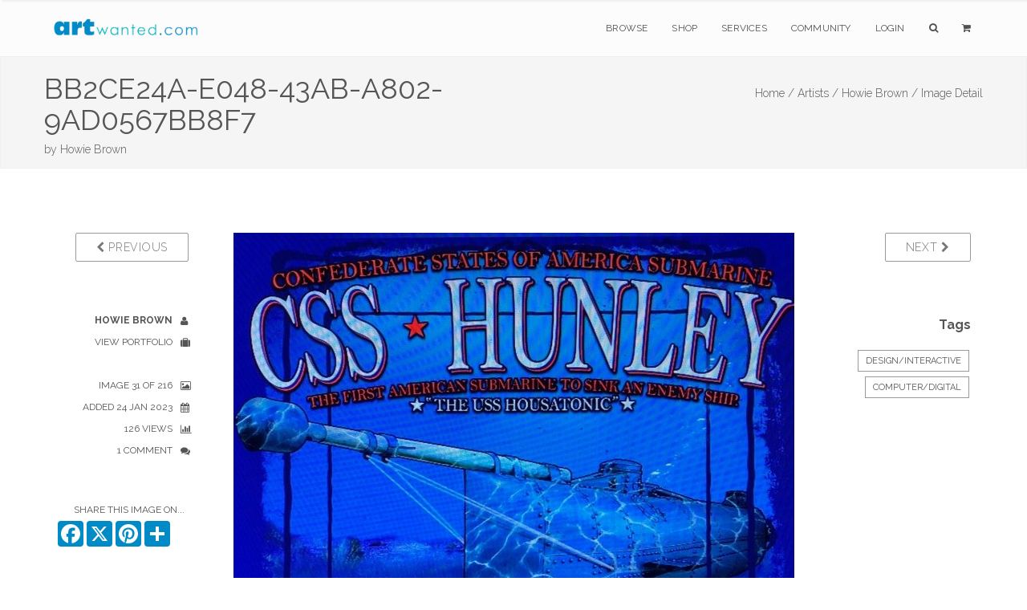

--- FILE ---
content_type: text/html;charset=UTF-8
request_url: https://www.artwanted.com/imageview.cfm?ID=1686121
body_size: 7519
content:



	









    
     

	    



  	
   
    
  
    
       
 
      
 
 

  
 
 

	
 	
	

		

	

	

  
  
  
	

		


		

	
				

	

 

















	
			
	

















	
	
 
			   



	
	













	
	





	


    
	
	
	






      
    

	
	
	

	
			


			





        
        

    
    

	












  
  
  
  
  
  
  
 
 
	
   
       
    
  
  
  
  
  
  
  
  
  
  
  
    
    
    
    
      
        
        
        
      
        
        
      
    
    
  
  
  
  
  
  
    
  
  
  <!--  -->
  
  
    
  
        
  
  			
			

		
	
















		


<!DOCTYPE html>
<html lang="en" xmlns="https://www.w3.org/1999/xhtml">
<head>


<meta charset="utf-8" />
<title>BB2CE24A-E048-43AB-A802-9AD0567BB8F7 by Howie Brown  | ArtWanted.com</title>
<meta name="description" content="BB2CE24A-E048-43AB-A802-9AD0567BB8F7 by Howie Brown" />
<meta name="viewport" content="width=device-width, initial-scale=1.0, maximum-scale=1.0" />
	
<link rel="apple-touch-icon" href="https://images.ArtWanted.com/large/03/22309_1701603.jpg">
<link rel="icon"  href="/images/favicon/apple-touch-icon-120x120.png">
<link rel="canonical" href="https://www.artwanted.com/imageview.cfm?id=1686121">


<meta name="p:domain_verify" content="002c72117869c75537697c27307fc808"/>





	<meta property="og:url" content="https://www.artwanted.com/imageview.cfm?id=1686121" />


	<meta property="og:image" content="https://images.ArtWanted.com/large/03/22309_1701603.jpg" />

	<meta property="og:image:width" content="699" />
    <meta property="og:image:height" content="750" />


<meta property="fb:app_id" content="115427634192" />
<meta property="og:type" content="website" />
<meta property="og:title" content="BB2CE24A-E048-43AB-A802-9AD0567BB8F7 by Howie Brown | ArtWanted.com" />
<meta property="og:description" content="" />


    
<!-- CSS Files -->






  




<link rel="stylesheet" href="/css/combined.css" />
<link rel="stylesheet" href="/css/artwanted.css?v=0.11106" />
    
    
 

 
    <script type="text/javascript" src="/js/magiczoomplus/magiczoomplus.js"></script>
	<link rel="stylesheet" href="/js/magiczoomplus/magiczoomplus.css" />



	

  
    









	
	

 
<!-- End Page Styles -->

<!-- Page Elements Color -->
<link id="changeable_color" rel="stylesheet" href="/css/colors/blue.css" />
<!-- End Page Elements Color -->


<!-- Page Fonts -->
	
<link href='https://fonts.googleapis.com/css?family=Pacifico' rel='stylesheet' type='text/css'>
<link href='https://fonts.googleapis.com/css?family=Raleway:400,100,,200,300,600,700' rel='stylesheet' type='text/css'>


	<script type="text/javascript" src="/js/norightclick.js"></script>


<link id="backgrounds" rel="stylesheet" href="/css/backgrounds.css?V=0.2" />
<!-- End CSS Files -->

</head>

<!-- Body Start  -->
<body   oncontextmenu="return false;"  class=" no-loader  norightclick  ">




<article id="pageloader" class="white-loader">
    <div class="spinner">
        <div class="bounce1"></div>
        <div class="bounce2"></div>
        <div class="bounce3"></div>
    </div>
</article>



 <div id="pagetop" class="white-pagetop" style="display:none;"> 
  
    <!-- Inner -->
    <div class="pagetop_inner clearfix">
        <!-- Left Text -->
        <div class="f-left texts" style="background-color:yellow;">
        
            
            <p style="margin-top: 0px;">
                        
				 
               
					 
				  
				
				
          
            </p>
			
            
        </div>
        <!-- Social Icons -->

       
        <div class="f-right socials">
        
        
        	<A HREF="https://www.artwanted.com/login/" style="color:#555; border:none; text-transform:uppercase; font-size:12px; margin-right: 50px;">Login</A>
            
			
			 
             
            
            
            <a href="https://www.facebook.com/ArtWanted" class="facebook" TARGET="_blank" title="Follow ArtWanted on Facebook"><i class="fa fa-facebook"></i></a>
            <a href="https://twitter.com/ArtWanted" class="twitter" TARGET="_blank" title="Follow ArtWanted on Twitter"><i class="fa fa-twitter"></i></a>
            <a href="https://www.pinterest.com/artwanted/" class="pinterest" TARGET="_blank" title="Follow ArtWanted on Pinterest"><i class="fa fa-pinterest"></i></a>
            <a href="https://www.instagram.com/artwantedcom/" class="instagram" title="Follow ArtWanted on Instagram"><i class="fa fa-instagram"></i></a>
           <!--  <a href="#" class="linkedin"><i class="fa fa-linkedin"></i></a> -->

        </div>
        <!-- End Socials -->
    </div>
    <!-- End Inner -->
</div>
<!-- End Pagetop -->








<nav id="navigation" class="white-nav relative-nav">
    <!-- Navigation -->
    <div class="navigation double-nav raleway">
        <!-- Navigation Inner -->
        <div class="nav-inner clearfix">

            <!-- Logo Area -->
            <div class="logo f-left">
                <!-- Logo Link -->
                <a href="https://www.artwanted.com/" class="logo-link scroll">
                    <!-- Logo Image / data-second-logo for only white nav -->
                    <img src="/images/aw_logo_500.png" data-second-logo="/images/aw_logo_500.png" alt="ArtWanted.com Logo" />
                </a>
            </div>
            <!-- End Logo Area -->



            <!-- Mobile Menu Button -->
            <a class="mobile-nav-button"><i class="fa fa-bars"></i></a>

            <!-- Navigation Links -->
            <div class="nav-menu clearfix f-right">

                <!-- Nav List -->
                <ul class="nav uppercase normal">

                    
                    
                    <li class="dropdown-toggle nav-toggle"><a href="https://www.artwanted.com/browse/">Browse</a>
                                            <!-- DropDown Menu -->
                        <ul class="dropdown-menu pull-left clearfix">
                            <li><a href="/browse/" class="ex-link">Browse / Search</a></li>
                            <li><a href="/browse/dates.cfm" class="ex-link">Daily Uploads</a></li>
                            
                            <li><a href="/browse/artists/" class="ex-link">Artist Portfolios</a></li>
                            <li><a href="/browse/holiday/" class="ex-link">Holiday Gallery - NEW!</a></li> 
                            <li><a href="/browse/featured.cfm" class="ex-link">Featured Artists</a></li>
                            
                            <li><a href="/browse/random.cfm" class="ex-link">Random Artwork</a></li> 

                        </ul>
                        <!-- End DropDown -->
                    </li>
					
					
					  <li class="dropdown-toggle nav-toggle"><a href="/shop/">Shop</a>
                        <!-- DropDown Menu -->
                        <ul class="dropdown-menu pull-left clearfix">
                            <li><a href="/shop/" class="ex-link">Shop Art</a></li>
                            
							<li><a href="/ps/creativeminds/" class="ex-link">Creative Minds Book</a></li>
							<li><a href="/shop/books/?Type=Art" class="ex-link">Art Books</a></li>
                            <li><a href="/shop/books/?Type=Photo" class="ex-link">Photography Books</a></li>
							<li><a href="/shop/books/?Type=Coloring" class="ex-link">Coloring Books</a></li>

                        </ul>
                        <!-- End DropDown -->
                    </li>
                    

                     <li class="dropdown-toggle nav-toggle">
                     <a href="https://www.artwanted.com/ps/join/">Services</a>
                        <!-- DropDown Menu -->
                        <ul class="dropdown-menu pull-left clearfix">
                            <li><a href="/ps/join/" class="ex-link">Basic Membership</a></li>
                            <li><a href="/ps/premium/" class="ex-link">Premium Membership</a></li>
                            <li><a href="/ps/premium-website/" class="ex-link">Personal Website</a></li>
                            <li><a href="/ps/join/compare.cfm" class="ex-link">Comparison Chart</a></li>
							<li><a href="/ps/artbooks/" class="ex-link">Art Book Publishing - NEW</a></li>
                        </ul>
                        <!-- End DropDown -->
                    </li>

                  <li class="dropdown-toggle nav-toggle"><a href="https://www.artwanted.com/mb/" class="ex-link">Community</a>
                        <!-- DropDown Menu -->
                        <ul class="dropdown-menu pull-left clearfix">
                            <li><a href="/mb/view.cfm?Cat=1" class="ex-link">Announcements / Blog</a></li>
                            <li><a href="/artduel/" class="ex-link">Art Duel</a></li>
                            <li><a href="/mb/view.cfm?Cat=6" class="ex-link">Art Contests</a></li> 
                            <li><a href="/mb/view.cfm?Cat=15" class="ex-link">Member Discussions</a></li>
                            <li><a href="/mb/view.cfm?Cat=16" class="ex-link">Idea Board</a></li>
                            <li><a href="/mb/groups/" class="ex-link">Artist Groups</a></li> 
                            <li><a href="/community/" class="ex-link">Top Active Members</a></li> 
                            
                        </ul>
                        <!-- End DropDown Menu -->
                    </li>
                    

                    
					
                         
                    
                    
						
					
						<li class="dropdown-toggle nav-toggle"><a href="https://www.artwanted.com/login/">Login</a>	
							
					 	
					

						
						
						
					
					
					
					
					
                    
                    <li class="dropdown-toggle nav-toggle"><a href="/browse/" class="tahoma"><i class="fa fa-search"></i></a>
                        <!-- DropDown Menu -->
                        <ul class="dropdown-menu pull-right clearfix">
                            <li class="ml-20 mt-15 mr-20 mb-15 raleway mini-text gray">
                                <form method="post" class="search-form" action="/search/search.cfm">
                                <input type="Hidden" name="GID" value="0">
                                <input type="Hidden" name="SearchType" value="Image">
                     			<input type="text" name="Keywords" id="Keywords" class="transparent uppercase" placeholder="Search...">
                                <button type="submit">
                                	<i class="fa fa-search"></i>
                                </button>
                                </form>
                            </li>
                        </ul>
                    </li>
                    <li class="dropdown-toggle nav-toggle"><a href="/ps/cart1.cfm" class="tahoma"><i class="fa fa-shopping-cart"></i> 
                    
                        
                        <ul class="dropdown-menu pull-right clearfix">
                            <li class="ml-20 mt-15 mr-20 mb-15 raleway mini-text gray">View Shopping Cart</li>
                        </ul>
						</a>
                    </li>
                   </ul>
                <!-- End Nav List -->
            </div>
            <!-- End Navigation Links -->
        </div>
        <!-- End Navigation Inner -->

    </div>

</nav>







	<section id="page-header" class="soft-header litle-header">
   
   
	<div class="page_header_inner clearfix dark">
        <!-- Left -->
        
        <div ID="PageHeaderText" >
        
        
        
            <!-- Header Text -->
            <DIV>
				<h1 class="page_header " style="margin-top: 5px; ">
                BB2CE24A-E048-43AB-A802-9AD0567BB8F7
            </h1>
            <h1 class="page_note  light" sstyle="white-space: nowrap;"  >
                by <a href='/artist.cfm?ArtID=22309' class='light'>Howie Brown</a>
                
                
            </h1>
                    
            </DIV>
        </div>
        
        <!-- Bread Crumbs -->
        <div class="right f-right t-right ">
            
			
    <a href="/" class="light">Home /</a> <a href="/browse/" class="light">Artists /</a> <a href="/artist.cfm?ArtID=22309" class="light">Howie Brown /</a>
    
    <SPAN class="light">Image Detail</SPAN>
    
        	
        
        
        
        
        
        
        
        </div>
        <!-- End Bread Crumbs -->
    </div>

</section>







  
	  
	  

	
	

		  
	  
	  
  
  
    
      
    
    
    
    
    
    
     
    
		
	
	
    
    
    









    
	
    
     
    
    
    
    <STYLE>
 .details {
    color: #555;
}

 .details ul li {
    text-align: inherit;
	margin-right:10px;
    text-transform: uppercase;
    color: #555;
    font-size: 12px;
    position: relative;
    cursor: default;
    padding: 5px 10px 5px 0;
    -webkit-transition: all 0.3s;
    -moz-transition: all 0.3s;
    transition: all 0.3s;
}

.details ul li i {
    margin-left: 10px;
    margin-top: -2px;
    position: absolute;
    top: 10px;
}

.imageleftcol  {
	display:block;	
}

.imagelinks  {
	display:none;	
}

 /* #imageview {padding-top:50px; 
	} */
	
.comments-header {
    color: #555;
}

#mobileartistbuttions {
	display:none;	
}
		
.dark-border-btn:hover {
    color: white !important;
}		

@media only screen and (max-width: 1000px) {

.imageleftcol  {
	display:none;	
}

.imagelinks  {
	display:block;	
}

#mobileartistbuttions {
	display:block;	
	}

}

@media only screen and (max-width: 800px) {

#PreviousBtn  {
	display:none;	
}

#NextBtn  {
	display:none;	
}

/* .sidebar {
    display: none;
} */

.reply-form form div .media-left {
    width:50px;
}

.inner {
	padding-top:10px;
	}


}


</STYLE>
    <section id="imageview" class="clearfix boxed">
      <div class="inner t-center clearfix pb-10 mb-00"> 
        
        
        
        <div class="col-md-2 imageleftcol">
          
            <div class="widget mb-50 clearfix"> 
              <!-- Widget -->
              <p class="widget-desc f-right"> <a href="imageview.cfm?ID=1686189&IRV=1" class="btn dark-border-btn medium-btn uppercase" id="PreviousBtn"><i class="fa fa-chevron-left light"></i> Previous</a> </p>
            </div>
          
          <div class="details">
            <ul class="t-right fullwidth darkgray">
              
    <li><a href="/howiebrown/profile/"><strong>Howie Brown</strong> <i class="fa fa-user"></i></a></li>
    <li><a href="/howiebrown/gallery/">View Portfolio <i class="fa fa-suitcase"></i></a></li>
    
    
    <LI>&nbsp;</LI>
    
    <li>Image 31 of 216 <i class="fa fa-image"></i></li>
    
    <li>Added 24 Jan 2023<i class="fa fa-calendar"></i></li>
    
     <li>126 Views
      <i class="fa fa-bar-chart"></i></li>
      
    
      <li>1 Comment
        <i class="fa fa-comments"></i></li>
    
    
    
    
    
    
    <LI>&nbsp;</LI>
    
          
          
          
          
 
          
        
      		<li class="mt-20 mr-00 pr-05">Share This Image On...</li>
			  
			  <!-- AddToAny BEGIN -->
				<div class="a2a_kit a2a_kit_size_32 a2a_default_style" style="display: flex; justify-content: right;">
				<a class="a2a_button_facebook"></a>
				<a class="a2a_button_x"></a>
				<a class="a2a_button_pinterest"></a>
				<a class="a2a_dd" href="https://www.addtoany.com/share"></a>	
			    </div>
				<script>
				var a2a_config = a2a_config || {};
				a2a_config.onclick = 1;
				a2a_config.icon_color = "#008ac6";	
				</script>
				
				<!-- AddToAny END -->
    	
         

    
    
    
    
    
    
    
    
    
            </ul>
          </div>
        </div>
        
        
        
        <div class="col-md-8 post-media center pl-00 pr-00"> 
          
          
          <div ID="imageCenterNav" style="padding-bottom:10px"> <a href="imageview.cfm?ID=1686189&IRV=1" class="btn dark-border-btn medium-btn uppercase mr-10"><i class="fa fa-chevron-left light"></i> Previous</a> 31 of 216 <a href="imageview.cfm?ID=1686120&IRV=1" class="btn dark-border-btn medium-btn uppercase ml-10"> Next <i class="fa fa-chevron-right light"></i></a> 
          </div>
          
          
            <img src="https://images.ArtWanted.com/large/03/22309_1701603.jpg" alt="BB2CE24A-E048-43AB-A802-9AD0567BB8F7" style="max-width: 100%; margin: 0 auto; margin-bottom:10px;">
				
          
			  
			  
              
              
        
            
		<div ID="ActionIcons" class="small">
			
                    
                    
                    <a href="/login/?feature=LIKE IMAGE" class="btn uppercase" title="Login to Like It" style="padding:10px 9px;"> 
          <i class="fa fa-lg fa-heart-o imageactionicon"></i> </a>
                    <a href="/login/?feature=BOOKMARK IMAGE" class="btn uppercase"  title="Login to Bookmark" style="padding:10px 8px;"> 
          <i class="fa fa-lg fa-bookmark-o imageactionicon"></i> </a>
                    <a href="/login/?feature=FOLLOW ARTIST" class="btn uppercase"  title="Login to Follow Artist" style="padding:10px 9px"> 
          <i class="fa fa-lg fa-user-plus imageactionicon"></i> </a>
                    
                    
             
                	
		  </div>
		 
              

              
          
          <!-- Zoom / Alt Image -->
          
          
          
          
          
          <div class="col-md-12 gray t-center mt-20" id="mobileartistbuttions"> <a href="artist.cfm?ArtID=22309" 
class="btn dark-border-btn mini-btn uppercase semibold mr-10  ml-10 mb-10"> <i class="fa fa-suitcase normal"></i> View Artist Portfolio</a>
          </div>
          
          
          
           
       
       
         
         
          
           
          
        
        </div>
        
        
        
        <div class="sidebar col-md-2 t-left"> 
          
          <!-- Widget -->
          
            <div class="widget mb-50 t-right"> 
              <!-- Widget -->
              <p class="widget-desc"> <a href="imageview.cfm?ID=1686120" class="btn dark-border-btn medium-btn uppercase"  ID="NextBtn"> Next <i class="fa fa-chevron-right light"></i> </a> </p>
            </div>
          
          <!-- End Widget --> 
          
          
          
          
          
          
         
          
          
          
         
          
          
          
          <!-- END Art Groups --> 
          
          <!-- Artwork Tags -->
          
          
            <div class="widget mb-50 t-right"> 
              
              <h3 class="widget-head mb-20"> Tags </h3>
                        
              
              
                <a href="/artist.cfm?ArtID=22309&Keywords=Design/Interactive&tab=portfolio" class="tag"  rel="nofollow" rel="noindex">Design/Interactive</a>
              
              
                <a href="/artist.cfm?ArtID=22309&Keywords=Computer/Digital&tab=portfolio" class="tag" rel="nofollow" rel="noindex">Computer/Digital</a>
              
              
              
              
                
              
              
              
            </div>
          
          <!-- END Tags --> 
          
        </div>
        
        
      </div>
      
      
    </section>
    
    
     
    
      <section id="blog" class="clearfix boxed  pt-00 mb-80">
        <div class="inner t-center clearfix pt-00"> 
          
          <div class="col-md-offset-2 col-md-8 gray t-left">
          







	

	








<!-- Comments -->

<div class="col-xs-12 reply-form comments" ID="ImageCommentForm"> <A NAME="ImageComments"></A> 
  <!-- Header --> 
  
    <h2 class="comments-header text-20 mt-40">
      
        1
        
      Comment
      
        
      
    </h2>
   
  
  
  
    








<a name="PostComment" id="PostComment"></a> 
  <form action="imageview.cfm?id=1686121&SGID=0#ImageComments" method="POST" >
  <INPUT type="hidden" name="Action" value="SaveComment">
  


  
    <input type="Hidden" name="Name" value="Anonymous ArtWanted.com Guest">
    <input type="hidden" name="ArtistID" value="0">
	<INPUT type="hidden" name="recaptcha" id="g-recaptcha-response">	
  
  
  
  
  
    <input type="hidden" name="ShowPublic" value="1">
  
  
  
  <input type="Hidden" name="ImageID" value="1686121">
  <input type="Hidden" name="CommentDate" value="{ts '2026-01-20 06:59:30'}">
  <input type="hidden" name="CArtistID" value="22309">
  <input type="hidden" name="CArtistName" value="Howie Brown">
  <input type="hidden" name="CImageFile" value="22309_1701603">
  
 

 




 

  
    <div class="media mt-20"> 
      <!-- Image, Left -->
      <div class="media-left" style="width: auto; padding-right: 10px  !important; margin: 0;">
        
          <i class="fa fa-user UserIcon64"></i>
          
      </div>
      <!-- Body -->
      <div class="media-body">
        <div class="details t-right"> 
          <!-- Header -->
          <h4 class="media-heading  t-left">
			  
            
              Anonymous Guest 
              
          </h4>
          <textarea name="Comments" id="Comments" class="transparent fullwidth light-form" placeholder="Your Comments"></textarea>
          <button type="submit" id="submit" name="submit" class="colored-bg uppercase mb-10">Post Comment</button>
        </div>
      </div>
      <!-- End Body --> 
    </div>
    
    
   
  </FORM>
  

  
  
   
        <!-- getimages.CRpref = 0  --> 
		

		
  
    
      <div class="media mt-20"> 
        <!-- Image, Left -->
        <div class="media-left"  style="width: auto; padding-right: 10px !important; margin: 0;">
          
            <a href="/artist.cfm?ArtID=68159">
            
              <img src="https://images.ArtWanted.com/artists/icons/68159.jpg"  class="media-object" alt="Joanie Holliday">
            
            </a>
          
        </div>
        <!-- Body -->
        <div class="media-body">
          <div class="details"> 
            <!-- Header -->
            <h4 class="media-heading">
              
                <a href="artist.cfm?artid=68159">Joanie Holliday</a>
              
              <span class="light mini-text ml-15">24 Jan 2023</span> </h4>
            
            VERY BEAUTIFULLY DONE HOWIE.  
            
            <p class="votes t-right helvetica mt-20">
              
            </p>
          </div>
          
          
            
              
              
              
              <div class="media"> 
                <!-- Image, Left -->
                <div class="media-left"> <a href="/artist.cfm?ArtID=22309"> <img src="https://images.ArtWanted.com/artists/icons/22309.jpg"  class="media-object" style="width: 32px; height:32px" alt="Howie Brown"></a> </div>
                <!-- Body -->
                <div class="media-body">
                  <div class="details">
                    
                    Artist Reply: Thanks so much!
                    
                  </div>
                </div>
              </div>
            
            
          
        </div>
        <!-- End Body --> 
      </div>
      <!-- End Media -->
 
      
    
   
  
</div>
  
  
<!-- End Comments --> 


          </div>
          
          <div class="col-md-2 gray t-left">
        </div>
      </section>
			
      
      
    
   
  
  
  
    





















 

<!--  Stats not recorded. -->  








    <!-- Hit Recorded -->
  


	
 
 
	





<STYLE>
footer.big-footer.dark-footer.footer-link a {
    margin-bottom:15px;
}
footer.big-footer.dark-footer.footer-link a:hover {
    color:dodgerblue;
}

footer a:hover {
    color:dodgerblue;
}

footer.big-footer.dark-footer a:hover {
    color:dodgerblue;
    
}

.footer-link {margin-bottom: 20px;}

</STYLE>

	<!-- Footer -->
	<footer class="big-footer fullwidth dark-footer t-left">


      <!-- Footer Inner -->
      <div class="clearfix boxed footer_inner pb-20">

          <!-- Box -->
          <div class="col-xs-3">
              <!-- Header -->
              <h3 class="footer_header light no-margin no-padding">
                  Member Artwork
              </h3>
              <DIV class="mb-10"></DIV>
              
              












<a href="/imageview.cfm?ID=634228&IRV=18"><img 
src="https://images.ArtWanted.com/med/61/22309_638961.jpg" alt="by Howie Brown"  width=160 height=160    class="RoundedCorners" 
 
  ></A>



<DIV class="small pt-10  medgray"><a href="/imageview.cfm?ID=634228">Bucs Mural Complete 2</a></DIV>

<DIV class="small pt-10 medgray">by 
<a href="/artist.cfm?artid=22309">Howie Brown</a></DIV>

 


              

              
              
          </div>
          <!-- End Box -->

          <!-- Box -->
          <div class="col-xs-3">
              <!-- Header -->
              <h3 class="footer_header light no-margin no-padding">
                  Main Sections
              </h3>
              <!-- List -->
              <ol>
                  <li>
                      <!-- Link -->
                      <a href="/browse/" class="ex-link">Browse Artwork</a>
                      
                  </li>
				  <li>
                      <!-- Link -->
                      <a href="/shop/" class="ex-link">Shop Art</a>
                      
                  </li>
                  <li>
                      <!-- Link -->
                      <a href="/ps/join/" class="ex-link">Join ArtWanted.com</a>
     
                  </li>
                  <li>
                      <a href="/mb/" class="ex-link">Art Community</a>
                  </li>
                  <li>
                      <a href="/cp/" class="ex-link">Control Panel</a>
                  </li>
              </ol>
          </div>
          <!-- End Box -->

          <!-- Box -->
          <div class="col-xs-3">
              <!-- Header -->
              <h3 class="footer_header light no-margin no-padding">
                  Latest Updates
              </h3>
              <UL>
              
              <LI class="footer-link"> <A HREF="/mb/topic.cfm?Topic=643034&CatPage=1" >
               New 2025 #TopNine and #ArtvsArtist Image Grids (16 Dec 2025)</A> </LI>
              
              <LI class="footer-link"> <A HREF="/mb/topic.cfm?Topic=643031&CatPage=1" >
               The 2025 Holiday Art Gallery is Now Live! (11 Dec 2025)</A> </LI>
              
              <LI class="footer-link"> <A HREF="/mb/topic.cfm?Topic=643022&CatPage=1" >
               BLACK FRIDAYish Sale – Thru Dec. 7th (28 Nov 2025)</A> </LI>
              
              <LI class="footer-link"> <A HREF="/mb/view.cfm?Cat=1" >View All Blog Posts <i class="fa fa-angle-double-right mr-10"></i></A> </LI>
              <LI class="footer-link"> <A HREF="/mb/view.cfm?Cat=6" >View Art Contests <i class="fa fa-angle-double-right mr-10"></i></A> </LI>
                        
              
              </UL>
          </div>
          <!-- End Box -->

 <!-- Box -->
          <div class="col-xs-3">
              <!-- Header -->
              <h3 class="footer_header light no-margin no-padding">
                  Additional Links
              </h3>
              <!-- List -->
              <ul>
                  <li class="footer-link">
                    
                      <a href="#pagetop">
                      <i class="fa fa-angle-double-up mr-10"></i>
                      Back to Top</a>
                      
                  </li>
                  
                
                  
                  <li class="footer-link">
                     
                      <a href="/ps/cart1.cfm"><i class="fa fa-shopping-cart mr-10"></i>
                      Shopping Cart
                      </a>
     
                  </li>
                  
                  <li class="footer-link">
                      <!-- Link -->
                      <a href="/aboutus.cfm"><i class="fa fa-info-circle mr-10"></i>
                      About Us</a>
     
                  </li>
                  
                  <li class="footer-link">
                      <!-- Link -->
                      <a href="/support/faq/"><i class="fa fa-question mr-10"></i>
                      Help & Support</a>
     
                  </li>
                  
                  <li class="footer-link">
                      <!-- Link -->
                      <a href="/support/"><i class="fa fa-paper-plane mr-10"></i>
                      Contact Us</a>
     
                  </li>
                  
                  
                  
              </ul>
          </div>
          <!-- End Box -->

      </div>
      <!-- End Footer Inner -->



		<!-- Bottom -->
		<div class="footer_bottom">
			<!-- Bottom Inner -->
			<div class="boxed clearfix">
				<!-- Left, Copyright Area -->
				<div class="left f-left">
					<!-- Text and Link -->
					<p class="copyright">
						&copy; 1999-2026 ArtWanted.com | <a href="http://www.artslam.gallery" target="_blank" class="author_link" style="color:#8a8a8a;">ArtSlam</a>
                        
                        <SPAN style="margin-left:80px;"><a href="/policies.cfm">Policies & Guidelines</SPAN></a>
                  
                   
					</p>
				</div>
				<!-- End Left -->
				<!-- Right, Socials -->
				<div class="right f-right" style="font-size:12px;">
                Follow Us:
				<a href="https://www.instagram.com/artwantedcom/" class="social"><i class="fa fa-instagram"></i></a>	
	            <a href="https://www.facebook.com/ArtWanted" class="social" TARGET="_blank"><i class="fa fa-facebook"></i></a>
	            <a href="https://twitter.com/ArtWanted" class="social" TARGET="_blank"><i class="fa fa-twitter"></i></a>
	            <a href="https://www.pinterest.com/artwanted/" class="social" TARGET="_blank"><i class="fa fa-pinterest"></i></a>
	            
				</div>
				<!-- End Right -->
			</div>
			<!-- End Inner -->
		</div>
		<!-- End Footer, Bottom -->
	</footer>
	<!-- End Footer -->
        
    



<!-- JS Files -->

    
  
		
<!-- Google tag (gtag.js) -->
<script async src="https://www.googletagmanager.com/gtag/js?id=G-MPXDK2VMG4"></script>
<script>
  window.dataLayer = window.dataLayer || [];
  function gtag(){dataLayer.push(arguments);}
  gtag('js', new Date());

  gtag('config', 'G-MPXDK2VMG4');
</script>		
   
   
   
   

   
 
<script type="text/javascript" src="/js/jquery-2.1.3.min.js"></script>
 
  <script type="text/javascript" src="/js/bootstrap.min.js"></script>
  <script type="text/javascript" src="/js/jquery.appear.min.js"></script> 
  <script type="text/javascript" src="/js/waypoint.min.js"></script> 
  <script type="text/javascript" src="/js/modernizr-latest.min.js"></script> 
  <script type="text/javascript" src="/js/jquery.easing.1.3.min.js"></script> 
  <script type="text/javascript" src="/js/SmoothScroll.min.js"></script> 
  <script type="text/javascript" src="/js/jquery.cubeportfolio.min.js?JSVersion=0.016"></script> 
  <script type="text/javascript" src="/js/jquery.parallax-1.1.3.min.js"></script> 
  
  
  <!-- Contact Form -->
  <script type="text/javascript" src="/js/jquery.validate.min.js"></script>
  <script type="text/javascript" src="/js/contact-form.min.js"></script> 
  <!-- Page Plugins -->
  <script type="text/javascript" src="/js/plugins.min.js"></script> 
  <script type="text/javascript" src="/js/portfolio.js?JSVersion=0.016"></script> 
  
  
  <script type="text/javascript" src="/js/jquery.fitvids.min.js"></script>  
  <script type="text/javascript" src="/js/jquery.flexslider.min.js"></script>  
  <script type="text/javascript" src="/js/owl.carousel.min.js"></script>  
  <script type="text/javascript" src="/js/jquery.simple-text-rotator.min.js"></script>  
  <script type="text/javascript" src="/js/jquery.superslides.min.js"></script>  

  <script type="text/javascript" src="/js/jquery.magnific-popup.min.js"></script>  
  <script type="text/javascript" src="/js/jquery.mb.YTPlayer.min.js"></script> 
  
   <!-- Revolution Slider -->
  <script type="text/javascript" src="/js/rev_slider/jquery.themepunch.revolution.min.js"></script>
  <script type="text/javascript" src="/js/rev_slider/jquery.themepunch.tools.min.js"></script>
  <script type="text/javascript" src="/js/rev_slider/rev_plugins.js"></script> 
  <script type="text/javascript" src="/js/skrollr.min.js"></script> 
  
  <!-- Artist Slideshow Test -->
    <script type="text/javascript" src="/js/slick/slick.min.js"></script>
  
 
	   
	   
	<script async src="https://static.addtoany.com/menu/page.js"></script>	
	
   
 
	   
 


 

 
  
	   

   	<script src="https://www.google.com/recaptcha/api.js?render=6Lev_5QUAAAAAPOSfqkyrIgmB8pPndeMBxqv5ymv"></script>
	
		<script>
		grecaptcha.ready(function() {
		  grecaptcha.execute('6Lev_5QUAAAAAPOSfqkyrIgmB8pPndeMBxqv5ymv', {action: 'Images'}).then(function(token) {
			  document.getElementById('g-recaptcha-response').value = token;
		  });
		});
		</script>
	

	   






         
  
  
  
	<!-- End JS Files -->



<script src="//rum-static.pingdom.net/pa-5a5a33d646534f0007000050.js" async></script>

</body>
<!-- Body End -->
</html>


--- FILE ---
content_type: text/html; charset=utf-8
request_url: https://www.google.com/recaptcha/api2/anchor?ar=1&k=6Lev_5QUAAAAAPOSfqkyrIgmB8pPndeMBxqv5ymv&co=aHR0cHM6Ly93d3cuYXJ0d2FudGVkLmNvbTo0NDM.&hl=en&v=PoyoqOPhxBO7pBk68S4YbpHZ&size=invisible&anchor-ms=20000&execute-ms=30000&cb=hfwgu5btsgjg
body_size: 48906
content:
<!DOCTYPE HTML><html dir="ltr" lang="en"><head><meta http-equiv="Content-Type" content="text/html; charset=UTF-8">
<meta http-equiv="X-UA-Compatible" content="IE=edge">
<title>reCAPTCHA</title>
<style type="text/css">
/* cyrillic-ext */
@font-face {
  font-family: 'Roboto';
  font-style: normal;
  font-weight: 400;
  font-stretch: 100%;
  src: url(//fonts.gstatic.com/s/roboto/v48/KFO7CnqEu92Fr1ME7kSn66aGLdTylUAMa3GUBHMdazTgWw.woff2) format('woff2');
  unicode-range: U+0460-052F, U+1C80-1C8A, U+20B4, U+2DE0-2DFF, U+A640-A69F, U+FE2E-FE2F;
}
/* cyrillic */
@font-face {
  font-family: 'Roboto';
  font-style: normal;
  font-weight: 400;
  font-stretch: 100%;
  src: url(//fonts.gstatic.com/s/roboto/v48/KFO7CnqEu92Fr1ME7kSn66aGLdTylUAMa3iUBHMdazTgWw.woff2) format('woff2');
  unicode-range: U+0301, U+0400-045F, U+0490-0491, U+04B0-04B1, U+2116;
}
/* greek-ext */
@font-face {
  font-family: 'Roboto';
  font-style: normal;
  font-weight: 400;
  font-stretch: 100%;
  src: url(//fonts.gstatic.com/s/roboto/v48/KFO7CnqEu92Fr1ME7kSn66aGLdTylUAMa3CUBHMdazTgWw.woff2) format('woff2');
  unicode-range: U+1F00-1FFF;
}
/* greek */
@font-face {
  font-family: 'Roboto';
  font-style: normal;
  font-weight: 400;
  font-stretch: 100%;
  src: url(//fonts.gstatic.com/s/roboto/v48/KFO7CnqEu92Fr1ME7kSn66aGLdTylUAMa3-UBHMdazTgWw.woff2) format('woff2');
  unicode-range: U+0370-0377, U+037A-037F, U+0384-038A, U+038C, U+038E-03A1, U+03A3-03FF;
}
/* math */
@font-face {
  font-family: 'Roboto';
  font-style: normal;
  font-weight: 400;
  font-stretch: 100%;
  src: url(//fonts.gstatic.com/s/roboto/v48/KFO7CnqEu92Fr1ME7kSn66aGLdTylUAMawCUBHMdazTgWw.woff2) format('woff2');
  unicode-range: U+0302-0303, U+0305, U+0307-0308, U+0310, U+0312, U+0315, U+031A, U+0326-0327, U+032C, U+032F-0330, U+0332-0333, U+0338, U+033A, U+0346, U+034D, U+0391-03A1, U+03A3-03A9, U+03B1-03C9, U+03D1, U+03D5-03D6, U+03F0-03F1, U+03F4-03F5, U+2016-2017, U+2034-2038, U+203C, U+2040, U+2043, U+2047, U+2050, U+2057, U+205F, U+2070-2071, U+2074-208E, U+2090-209C, U+20D0-20DC, U+20E1, U+20E5-20EF, U+2100-2112, U+2114-2115, U+2117-2121, U+2123-214F, U+2190, U+2192, U+2194-21AE, U+21B0-21E5, U+21F1-21F2, U+21F4-2211, U+2213-2214, U+2216-22FF, U+2308-230B, U+2310, U+2319, U+231C-2321, U+2336-237A, U+237C, U+2395, U+239B-23B7, U+23D0, U+23DC-23E1, U+2474-2475, U+25AF, U+25B3, U+25B7, U+25BD, U+25C1, U+25CA, U+25CC, U+25FB, U+266D-266F, U+27C0-27FF, U+2900-2AFF, U+2B0E-2B11, U+2B30-2B4C, U+2BFE, U+3030, U+FF5B, U+FF5D, U+1D400-1D7FF, U+1EE00-1EEFF;
}
/* symbols */
@font-face {
  font-family: 'Roboto';
  font-style: normal;
  font-weight: 400;
  font-stretch: 100%;
  src: url(//fonts.gstatic.com/s/roboto/v48/KFO7CnqEu92Fr1ME7kSn66aGLdTylUAMaxKUBHMdazTgWw.woff2) format('woff2');
  unicode-range: U+0001-000C, U+000E-001F, U+007F-009F, U+20DD-20E0, U+20E2-20E4, U+2150-218F, U+2190, U+2192, U+2194-2199, U+21AF, U+21E6-21F0, U+21F3, U+2218-2219, U+2299, U+22C4-22C6, U+2300-243F, U+2440-244A, U+2460-24FF, U+25A0-27BF, U+2800-28FF, U+2921-2922, U+2981, U+29BF, U+29EB, U+2B00-2BFF, U+4DC0-4DFF, U+FFF9-FFFB, U+10140-1018E, U+10190-1019C, U+101A0, U+101D0-101FD, U+102E0-102FB, U+10E60-10E7E, U+1D2C0-1D2D3, U+1D2E0-1D37F, U+1F000-1F0FF, U+1F100-1F1AD, U+1F1E6-1F1FF, U+1F30D-1F30F, U+1F315, U+1F31C, U+1F31E, U+1F320-1F32C, U+1F336, U+1F378, U+1F37D, U+1F382, U+1F393-1F39F, U+1F3A7-1F3A8, U+1F3AC-1F3AF, U+1F3C2, U+1F3C4-1F3C6, U+1F3CA-1F3CE, U+1F3D4-1F3E0, U+1F3ED, U+1F3F1-1F3F3, U+1F3F5-1F3F7, U+1F408, U+1F415, U+1F41F, U+1F426, U+1F43F, U+1F441-1F442, U+1F444, U+1F446-1F449, U+1F44C-1F44E, U+1F453, U+1F46A, U+1F47D, U+1F4A3, U+1F4B0, U+1F4B3, U+1F4B9, U+1F4BB, U+1F4BF, U+1F4C8-1F4CB, U+1F4D6, U+1F4DA, U+1F4DF, U+1F4E3-1F4E6, U+1F4EA-1F4ED, U+1F4F7, U+1F4F9-1F4FB, U+1F4FD-1F4FE, U+1F503, U+1F507-1F50B, U+1F50D, U+1F512-1F513, U+1F53E-1F54A, U+1F54F-1F5FA, U+1F610, U+1F650-1F67F, U+1F687, U+1F68D, U+1F691, U+1F694, U+1F698, U+1F6AD, U+1F6B2, U+1F6B9-1F6BA, U+1F6BC, U+1F6C6-1F6CF, U+1F6D3-1F6D7, U+1F6E0-1F6EA, U+1F6F0-1F6F3, U+1F6F7-1F6FC, U+1F700-1F7FF, U+1F800-1F80B, U+1F810-1F847, U+1F850-1F859, U+1F860-1F887, U+1F890-1F8AD, U+1F8B0-1F8BB, U+1F8C0-1F8C1, U+1F900-1F90B, U+1F93B, U+1F946, U+1F984, U+1F996, U+1F9E9, U+1FA00-1FA6F, U+1FA70-1FA7C, U+1FA80-1FA89, U+1FA8F-1FAC6, U+1FACE-1FADC, U+1FADF-1FAE9, U+1FAF0-1FAF8, U+1FB00-1FBFF;
}
/* vietnamese */
@font-face {
  font-family: 'Roboto';
  font-style: normal;
  font-weight: 400;
  font-stretch: 100%;
  src: url(//fonts.gstatic.com/s/roboto/v48/KFO7CnqEu92Fr1ME7kSn66aGLdTylUAMa3OUBHMdazTgWw.woff2) format('woff2');
  unicode-range: U+0102-0103, U+0110-0111, U+0128-0129, U+0168-0169, U+01A0-01A1, U+01AF-01B0, U+0300-0301, U+0303-0304, U+0308-0309, U+0323, U+0329, U+1EA0-1EF9, U+20AB;
}
/* latin-ext */
@font-face {
  font-family: 'Roboto';
  font-style: normal;
  font-weight: 400;
  font-stretch: 100%;
  src: url(//fonts.gstatic.com/s/roboto/v48/KFO7CnqEu92Fr1ME7kSn66aGLdTylUAMa3KUBHMdazTgWw.woff2) format('woff2');
  unicode-range: U+0100-02BA, U+02BD-02C5, U+02C7-02CC, U+02CE-02D7, U+02DD-02FF, U+0304, U+0308, U+0329, U+1D00-1DBF, U+1E00-1E9F, U+1EF2-1EFF, U+2020, U+20A0-20AB, U+20AD-20C0, U+2113, U+2C60-2C7F, U+A720-A7FF;
}
/* latin */
@font-face {
  font-family: 'Roboto';
  font-style: normal;
  font-weight: 400;
  font-stretch: 100%;
  src: url(//fonts.gstatic.com/s/roboto/v48/KFO7CnqEu92Fr1ME7kSn66aGLdTylUAMa3yUBHMdazQ.woff2) format('woff2');
  unicode-range: U+0000-00FF, U+0131, U+0152-0153, U+02BB-02BC, U+02C6, U+02DA, U+02DC, U+0304, U+0308, U+0329, U+2000-206F, U+20AC, U+2122, U+2191, U+2193, U+2212, U+2215, U+FEFF, U+FFFD;
}
/* cyrillic-ext */
@font-face {
  font-family: 'Roboto';
  font-style: normal;
  font-weight: 500;
  font-stretch: 100%;
  src: url(//fonts.gstatic.com/s/roboto/v48/KFO7CnqEu92Fr1ME7kSn66aGLdTylUAMa3GUBHMdazTgWw.woff2) format('woff2');
  unicode-range: U+0460-052F, U+1C80-1C8A, U+20B4, U+2DE0-2DFF, U+A640-A69F, U+FE2E-FE2F;
}
/* cyrillic */
@font-face {
  font-family: 'Roboto';
  font-style: normal;
  font-weight: 500;
  font-stretch: 100%;
  src: url(//fonts.gstatic.com/s/roboto/v48/KFO7CnqEu92Fr1ME7kSn66aGLdTylUAMa3iUBHMdazTgWw.woff2) format('woff2');
  unicode-range: U+0301, U+0400-045F, U+0490-0491, U+04B0-04B1, U+2116;
}
/* greek-ext */
@font-face {
  font-family: 'Roboto';
  font-style: normal;
  font-weight: 500;
  font-stretch: 100%;
  src: url(//fonts.gstatic.com/s/roboto/v48/KFO7CnqEu92Fr1ME7kSn66aGLdTylUAMa3CUBHMdazTgWw.woff2) format('woff2');
  unicode-range: U+1F00-1FFF;
}
/* greek */
@font-face {
  font-family: 'Roboto';
  font-style: normal;
  font-weight: 500;
  font-stretch: 100%;
  src: url(//fonts.gstatic.com/s/roboto/v48/KFO7CnqEu92Fr1ME7kSn66aGLdTylUAMa3-UBHMdazTgWw.woff2) format('woff2');
  unicode-range: U+0370-0377, U+037A-037F, U+0384-038A, U+038C, U+038E-03A1, U+03A3-03FF;
}
/* math */
@font-face {
  font-family: 'Roboto';
  font-style: normal;
  font-weight: 500;
  font-stretch: 100%;
  src: url(//fonts.gstatic.com/s/roboto/v48/KFO7CnqEu92Fr1ME7kSn66aGLdTylUAMawCUBHMdazTgWw.woff2) format('woff2');
  unicode-range: U+0302-0303, U+0305, U+0307-0308, U+0310, U+0312, U+0315, U+031A, U+0326-0327, U+032C, U+032F-0330, U+0332-0333, U+0338, U+033A, U+0346, U+034D, U+0391-03A1, U+03A3-03A9, U+03B1-03C9, U+03D1, U+03D5-03D6, U+03F0-03F1, U+03F4-03F5, U+2016-2017, U+2034-2038, U+203C, U+2040, U+2043, U+2047, U+2050, U+2057, U+205F, U+2070-2071, U+2074-208E, U+2090-209C, U+20D0-20DC, U+20E1, U+20E5-20EF, U+2100-2112, U+2114-2115, U+2117-2121, U+2123-214F, U+2190, U+2192, U+2194-21AE, U+21B0-21E5, U+21F1-21F2, U+21F4-2211, U+2213-2214, U+2216-22FF, U+2308-230B, U+2310, U+2319, U+231C-2321, U+2336-237A, U+237C, U+2395, U+239B-23B7, U+23D0, U+23DC-23E1, U+2474-2475, U+25AF, U+25B3, U+25B7, U+25BD, U+25C1, U+25CA, U+25CC, U+25FB, U+266D-266F, U+27C0-27FF, U+2900-2AFF, U+2B0E-2B11, U+2B30-2B4C, U+2BFE, U+3030, U+FF5B, U+FF5D, U+1D400-1D7FF, U+1EE00-1EEFF;
}
/* symbols */
@font-face {
  font-family: 'Roboto';
  font-style: normal;
  font-weight: 500;
  font-stretch: 100%;
  src: url(//fonts.gstatic.com/s/roboto/v48/KFO7CnqEu92Fr1ME7kSn66aGLdTylUAMaxKUBHMdazTgWw.woff2) format('woff2');
  unicode-range: U+0001-000C, U+000E-001F, U+007F-009F, U+20DD-20E0, U+20E2-20E4, U+2150-218F, U+2190, U+2192, U+2194-2199, U+21AF, U+21E6-21F0, U+21F3, U+2218-2219, U+2299, U+22C4-22C6, U+2300-243F, U+2440-244A, U+2460-24FF, U+25A0-27BF, U+2800-28FF, U+2921-2922, U+2981, U+29BF, U+29EB, U+2B00-2BFF, U+4DC0-4DFF, U+FFF9-FFFB, U+10140-1018E, U+10190-1019C, U+101A0, U+101D0-101FD, U+102E0-102FB, U+10E60-10E7E, U+1D2C0-1D2D3, U+1D2E0-1D37F, U+1F000-1F0FF, U+1F100-1F1AD, U+1F1E6-1F1FF, U+1F30D-1F30F, U+1F315, U+1F31C, U+1F31E, U+1F320-1F32C, U+1F336, U+1F378, U+1F37D, U+1F382, U+1F393-1F39F, U+1F3A7-1F3A8, U+1F3AC-1F3AF, U+1F3C2, U+1F3C4-1F3C6, U+1F3CA-1F3CE, U+1F3D4-1F3E0, U+1F3ED, U+1F3F1-1F3F3, U+1F3F5-1F3F7, U+1F408, U+1F415, U+1F41F, U+1F426, U+1F43F, U+1F441-1F442, U+1F444, U+1F446-1F449, U+1F44C-1F44E, U+1F453, U+1F46A, U+1F47D, U+1F4A3, U+1F4B0, U+1F4B3, U+1F4B9, U+1F4BB, U+1F4BF, U+1F4C8-1F4CB, U+1F4D6, U+1F4DA, U+1F4DF, U+1F4E3-1F4E6, U+1F4EA-1F4ED, U+1F4F7, U+1F4F9-1F4FB, U+1F4FD-1F4FE, U+1F503, U+1F507-1F50B, U+1F50D, U+1F512-1F513, U+1F53E-1F54A, U+1F54F-1F5FA, U+1F610, U+1F650-1F67F, U+1F687, U+1F68D, U+1F691, U+1F694, U+1F698, U+1F6AD, U+1F6B2, U+1F6B9-1F6BA, U+1F6BC, U+1F6C6-1F6CF, U+1F6D3-1F6D7, U+1F6E0-1F6EA, U+1F6F0-1F6F3, U+1F6F7-1F6FC, U+1F700-1F7FF, U+1F800-1F80B, U+1F810-1F847, U+1F850-1F859, U+1F860-1F887, U+1F890-1F8AD, U+1F8B0-1F8BB, U+1F8C0-1F8C1, U+1F900-1F90B, U+1F93B, U+1F946, U+1F984, U+1F996, U+1F9E9, U+1FA00-1FA6F, U+1FA70-1FA7C, U+1FA80-1FA89, U+1FA8F-1FAC6, U+1FACE-1FADC, U+1FADF-1FAE9, U+1FAF0-1FAF8, U+1FB00-1FBFF;
}
/* vietnamese */
@font-face {
  font-family: 'Roboto';
  font-style: normal;
  font-weight: 500;
  font-stretch: 100%;
  src: url(//fonts.gstatic.com/s/roboto/v48/KFO7CnqEu92Fr1ME7kSn66aGLdTylUAMa3OUBHMdazTgWw.woff2) format('woff2');
  unicode-range: U+0102-0103, U+0110-0111, U+0128-0129, U+0168-0169, U+01A0-01A1, U+01AF-01B0, U+0300-0301, U+0303-0304, U+0308-0309, U+0323, U+0329, U+1EA0-1EF9, U+20AB;
}
/* latin-ext */
@font-face {
  font-family: 'Roboto';
  font-style: normal;
  font-weight: 500;
  font-stretch: 100%;
  src: url(//fonts.gstatic.com/s/roboto/v48/KFO7CnqEu92Fr1ME7kSn66aGLdTylUAMa3KUBHMdazTgWw.woff2) format('woff2');
  unicode-range: U+0100-02BA, U+02BD-02C5, U+02C7-02CC, U+02CE-02D7, U+02DD-02FF, U+0304, U+0308, U+0329, U+1D00-1DBF, U+1E00-1E9F, U+1EF2-1EFF, U+2020, U+20A0-20AB, U+20AD-20C0, U+2113, U+2C60-2C7F, U+A720-A7FF;
}
/* latin */
@font-face {
  font-family: 'Roboto';
  font-style: normal;
  font-weight: 500;
  font-stretch: 100%;
  src: url(//fonts.gstatic.com/s/roboto/v48/KFO7CnqEu92Fr1ME7kSn66aGLdTylUAMa3yUBHMdazQ.woff2) format('woff2');
  unicode-range: U+0000-00FF, U+0131, U+0152-0153, U+02BB-02BC, U+02C6, U+02DA, U+02DC, U+0304, U+0308, U+0329, U+2000-206F, U+20AC, U+2122, U+2191, U+2193, U+2212, U+2215, U+FEFF, U+FFFD;
}
/* cyrillic-ext */
@font-face {
  font-family: 'Roboto';
  font-style: normal;
  font-weight: 900;
  font-stretch: 100%;
  src: url(//fonts.gstatic.com/s/roboto/v48/KFO7CnqEu92Fr1ME7kSn66aGLdTylUAMa3GUBHMdazTgWw.woff2) format('woff2');
  unicode-range: U+0460-052F, U+1C80-1C8A, U+20B4, U+2DE0-2DFF, U+A640-A69F, U+FE2E-FE2F;
}
/* cyrillic */
@font-face {
  font-family: 'Roboto';
  font-style: normal;
  font-weight: 900;
  font-stretch: 100%;
  src: url(//fonts.gstatic.com/s/roboto/v48/KFO7CnqEu92Fr1ME7kSn66aGLdTylUAMa3iUBHMdazTgWw.woff2) format('woff2');
  unicode-range: U+0301, U+0400-045F, U+0490-0491, U+04B0-04B1, U+2116;
}
/* greek-ext */
@font-face {
  font-family: 'Roboto';
  font-style: normal;
  font-weight: 900;
  font-stretch: 100%;
  src: url(//fonts.gstatic.com/s/roboto/v48/KFO7CnqEu92Fr1ME7kSn66aGLdTylUAMa3CUBHMdazTgWw.woff2) format('woff2');
  unicode-range: U+1F00-1FFF;
}
/* greek */
@font-face {
  font-family: 'Roboto';
  font-style: normal;
  font-weight: 900;
  font-stretch: 100%;
  src: url(//fonts.gstatic.com/s/roboto/v48/KFO7CnqEu92Fr1ME7kSn66aGLdTylUAMa3-UBHMdazTgWw.woff2) format('woff2');
  unicode-range: U+0370-0377, U+037A-037F, U+0384-038A, U+038C, U+038E-03A1, U+03A3-03FF;
}
/* math */
@font-face {
  font-family: 'Roboto';
  font-style: normal;
  font-weight: 900;
  font-stretch: 100%;
  src: url(//fonts.gstatic.com/s/roboto/v48/KFO7CnqEu92Fr1ME7kSn66aGLdTylUAMawCUBHMdazTgWw.woff2) format('woff2');
  unicode-range: U+0302-0303, U+0305, U+0307-0308, U+0310, U+0312, U+0315, U+031A, U+0326-0327, U+032C, U+032F-0330, U+0332-0333, U+0338, U+033A, U+0346, U+034D, U+0391-03A1, U+03A3-03A9, U+03B1-03C9, U+03D1, U+03D5-03D6, U+03F0-03F1, U+03F4-03F5, U+2016-2017, U+2034-2038, U+203C, U+2040, U+2043, U+2047, U+2050, U+2057, U+205F, U+2070-2071, U+2074-208E, U+2090-209C, U+20D0-20DC, U+20E1, U+20E5-20EF, U+2100-2112, U+2114-2115, U+2117-2121, U+2123-214F, U+2190, U+2192, U+2194-21AE, U+21B0-21E5, U+21F1-21F2, U+21F4-2211, U+2213-2214, U+2216-22FF, U+2308-230B, U+2310, U+2319, U+231C-2321, U+2336-237A, U+237C, U+2395, U+239B-23B7, U+23D0, U+23DC-23E1, U+2474-2475, U+25AF, U+25B3, U+25B7, U+25BD, U+25C1, U+25CA, U+25CC, U+25FB, U+266D-266F, U+27C0-27FF, U+2900-2AFF, U+2B0E-2B11, U+2B30-2B4C, U+2BFE, U+3030, U+FF5B, U+FF5D, U+1D400-1D7FF, U+1EE00-1EEFF;
}
/* symbols */
@font-face {
  font-family: 'Roboto';
  font-style: normal;
  font-weight: 900;
  font-stretch: 100%;
  src: url(//fonts.gstatic.com/s/roboto/v48/KFO7CnqEu92Fr1ME7kSn66aGLdTylUAMaxKUBHMdazTgWw.woff2) format('woff2');
  unicode-range: U+0001-000C, U+000E-001F, U+007F-009F, U+20DD-20E0, U+20E2-20E4, U+2150-218F, U+2190, U+2192, U+2194-2199, U+21AF, U+21E6-21F0, U+21F3, U+2218-2219, U+2299, U+22C4-22C6, U+2300-243F, U+2440-244A, U+2460-24FF, U+25A0-27BF, U+2800-28FF, U+2921-2922, U+2981, U+29BF, U+29EB, U+2B00-2BFF, U+4DC0-4DFF, U+FFF9-FFFB, U+10140-1018E, U+10190-1019C, U+101A0, U+101D0-101FD, U+102E0-102FB, U+10E60-10E7E, U+1D2C0-1D2D3, U+1D2E0-1D37F, U+1F000-1F0FF, U+1F100-1F1AD, U+1F1E6-1F1FF, U+1F30D-1F30F, U+1F315, U+1F31C, U+1F31E, U+1F320-1F32C, U+1F336, U+1F378, U+1F37D, U+1F382, U+1F393-1F39F, U+1F3A7-1F3A8, U+1F3AC-1F3AF, U+1F3C2, U+1F3C4-1F3C6, U+1F3CA-1F3CE, U+1F3D4-1F3E0, U+1F3ED, U+1F3F1-1F3F3, U+1F3F5-1F3F7, U+1F408, U+1F415, U+1F41F, U+1F426, U+1F43F, U+1F441-1F442, U+1F444, U+1F446-1F449, U+1F44C-1F44E, U+1F453, U+1F46A, U+1F47D, U+1F4A3, U+1F4B0, U+1F4B3, U+1F4B9, U+1F4BB, U+1F4BF, U+1F4C8-1F4CB, U+1F4D6, U+1F4DA, U+1F4DF, U+1F4E3-1F4E6, U+1F4EA-1F4ED, U+1F4F7, U+1F4F9-1F4FB, U+1F4FD-1F4FE, U+1F503, U+1F507-1F50B, U+1F50D, U+1F512-1F513, U+1F53E-1F54A, U+1F54F-1F5FA, U+1F610, U+1F650-1F67F, U+1F687, U+1F68D, U+1F691, U+1F694, U+1F698, U+1F6AD, U+1F6B2, U+1F6B9-1F6BA, U+1F6BC, U+1F6C6-1F6CF, U+1F6D3-1F6D7, U+1F6E0-1F6EA, U+1F6F0-1F6F3, U+1F6F7-1F6FC, U+1F700-1F7FF, U+1F800-1F80B, U+1F810-1F847, U+1F850-1F859, U+1F860-1F887, U+1F890-1F8AD, U+1F8B0-1F8BB, U+1F8C0-1F8C1, U+1F900-1F90B, U+1F93B, U+1F946, U+1F984, U+1F996, U+1F9E9, U+1FA00-1FA6F, U+1FA70-1FA7C, U+1FA80-1FA89, U+1FA8F-1FAC6, U+1FACE-1FADC, U+1FADF-1FAE9, U+1FAF0-1FAF8, U+1FB00-1FBFF;
}
/* vietnamese */
@font-face {
  font-family: 'Roboto';
  font-style: normal;
  font-weight: 900;
  font-stretch: 100%;
  src: url(//fonts.gstatic.com/s/roboto/v48/KFO7CnqEu92Fr1ME7kSn66aGLdTylUAMa3OUBHMdazTgWw.woff2) format('woff2');
  unicode-range: U+0102-0103, U+0110-0111, U+0128-0129, U+0168-0169, U+01A0-01A1, U+01AF-01B0, U+0300-0301, U+0303-0304, U+0308-0309, U+0323, U+0329, U+1EA0-1EF9, U+20AB;
}
/* latin-ext */
@font-face {
  font-family: 'Roboto';
  font-style: normal;
  font-weight: 900;
  font-stretch: 100%;
  src: url(//fonts.gstatic.com/s/roboto/v48/KFO7CnqEu92Fr1ME7kSn66aGLdTylUAMa3KUBHMdazTgWw.woff2) format('woff2');
  unicode-range: U+0100-02BA, U+02BD-02C5, U+02C7-02CC, U+02CE-02D7, U+02DD-02FF, U+0304, U+0308, U+0329, U+1D00-1DBF, U+1E00-1E9F, U+1EF2-1EFF, U+2020, U+20A0-20AB, U+20AD-20C0, U+2113, U+2C60-2C7F, U+A720-A7FF;
}
/* latin */
@font-face {
  font-family: 'Roboto';
  font-style: normal;
  font-weight: 900;
  font-stretch: 100%;
  src: url(//fonts.gstatic.com/s/roboto/v48/KFO7CnqEu92Fr1ME7kSn66aGLdTylUAMa3yUBHMdazQ.woff2) format('woff2');
  unicode-range: U+0000-00FF, U+0131, U+0152-0153, U+02BB-02BC, U+02C6, U+02DA, U+02DC, U+0304, U+0308, U+0329, U+2000-206F, U+20AC, U+2122, U+2191, U+2193, U+2212, U+2215, U+FEFF, U+FFFD;
}

</style>
<link rel="stylesheet" type="text/css" href="https://www.gstatic.com/recaptcha/releases/PoyoqOPhxBO7pBk68S4YbpHZ/styles__ltr.css">
<script nonce="GqZsILIEvYhWNjyJk3ACwg" type="text/javascript">window['__recaptcha_api'] = 'https://www.google.com/recaptcha/api2/';</script>
<script type="text/javascript" src="https://www.gstatic.com/recaptcha/releases/PoyoqOPhxBO7pBk68S4YbpHZ/recaptcha__en.js" nonce="GqZsILIEvYhWNjyJk3ACwg">
      
    </script></head>
<body><div id="rc-anchor-alert" class="rc-anchor-alert"></div>
<input type="hidden" id="recaptcha-token" value="[base64]">
<script type="text/javascript" nonce="GqZsILIEvYhWNjyJk3ACwg">
      recaptcha.anchor.Main.init("[\x22ainput\x22,[\x22bgdata\x22,\x22\x22,\[base64]/[base64]/[base64]/bmV3IHJbeF0oY1swXSk6RT09Mj9uZXcgclt4XShjWzBdLGNbMV0pOkU9PTM/bmV3IHJbeF0oY1swXSxjWzFdLGNbMl0pOkU9PTQ/[base64]/[base64]/[base64]/[base64]/[base64]/[base64]/[base64]/[base64]\x22,\[base64]\\u003d\\u003d\x22,\x22w4/ChhXDuFIXMsO/wr1PVsO/w7bDgsKpwqtoAX0DwoTCrsOWbi5cVjHCqAQfY8O2YcKcKWdTw7rDszvDucK4fcOOcMKnNcOmSsKMJ8OJwpdJwpxpMADDgCYJKGnDsgHDvgExwqUuAQttRTU6NRfCvsKqesOPCsKnw7bDoS/CngzDrMOKwqDDrWxEw7TCu8O7w4Q5HsKeZsOEwrXCoDzCnh7DhD8zTsK1YHPDtw5/EsKiw6kSw45yecK6ajIgw5rCoxF1byQ3w4PDhsKpHy/[base64]/[base64]/CqxpULsKJacKVYMKUXMKiw7J0QsKRdVFuwrh4I8KOw6PDmgkMFUtheWgsw5TDsMKRw5YueMOLLg8aUSZgcsK7I0tSIi9dBQdBwpQ+fcONw7cgwq3Cj8ONwqxHXz5FN8K0w5h1wpXDn8O2TcOAQ8Olw5/CsMKdP1gPwpnCp8KCAMKKd8KqwpXCiMOaw4pQY2swTcOYRRtDBUQjw67CisKreEZTVnN2IcK9wpxpw6l8w5Y9wrY/w6PCjmoqBcO4w54dVMOYwoXDmAIQw5XDl3jCvsKMd0rCuMOAVTguw65uw51fw7BaV8KMf8OnK3nCr8O5H8KuXzIVYMOrwrY5w7phL8Osa1ApwpXCnkYyCcKRFkvDmn/DsMKdw7nCnnldbMKmD8K9KDnDl8OSPQPClcObX2DCn8KNSWzDiMKcKzjCvBfDlzjCpwvDnVXDrCEhwoPCmMO/RcK3w5AjwoRrwqLCvMKBKHtJIRRjwoPDhMK6w7wcwobCinLCgBELKFrCisK7dADDt8KiBlzDu8Kge0vDkT7DpMOWBQPChxnDpMKywodufMOuFk9pw4pnwovCjcKUw7Z2Czwmw6HDrsK/GcOVwprDqsO2w7t3wpUvLRR8Ih/[base64]/Dj8KrccOmYcOPOwVyUMOiYcKAHVZ5GiPDhsOBw7ZZaMOpbkwmOUxuw4bChsKwTWXDlXTCqDPDlX3Cn8KOwoozJsO2wp7CjhfCpMOvTBLDvmkedCwdV8K4TMK2Xn7DgxBdw7kkLTHDqMK5w7LDkMOpMQZZw5LDj08RfjXCrcOnwrbCucO/wp3DncKhwq/ChsOIwpxedWTCrMKXNSd4AcO6wp4Ew4DChMOfw6zDmBXClsKYwozDoMKYwoMsOcOeB2vDgsKyf8KtR8KEw63DvhQUwohVwoF3a8KZEEzClcKUw7rCtUzDpsOXwrXCv8O+Uxgkw43CuMKwwr3Dk2J7w6FTaMKQwr4tP8KJwrlwwqIESn9fdX/[base64]/CjUhjSMKKw4zDpsK+fcOEc8OHw48VJnjCiRfDtjJEDS1/[base64]/[base64]/w4xEc8OYCBLCuG3Dvi/CoMOAwpHCoCgiwoVbNcKXNcKqOsKzMsOkBBnDr8OUwoY6CwzDgyVmw5XCoDRlwrNnQn5ow54iw4RKw5LCmMKYaMKUd20rw5IkS8KGwpDCtcK8c2LCtT4Jw6gxwpzDucKFHy/DicOyTknDi8KFwr/CrMK+w5/Cs8KZVMKQI0PDncK9XsKzwoIaTRvDi8OAw40jZsKbwqzDtzNQTMOAQMKewrDDscKdARnDsMKvWMO5wrLDoArCu0TDqMKLMF06wqHDjsKMVXg7wpo1wo4eDcOYwo4MMMOLwr/Doy7CiywwEcKaw43Chg1qwrzCgA9nw4dLw5U/[base64]/w4J7O8OWwozCoAjDr8K0Ri3DulfCvcKaE8KTw5DDmsKAw7MYw4U9w6ULw7YvwpPCmGRQwqjCmcO+MH4Mw50two48wpNpw40ZW8KrwrnCphRBGMKLfMOOw4/DlsKMMgzCp2HCicOvMMK6UlrCkcOKwpbDt8O+Q1nDtVk3wosww5HDh2pSwpI5ZALDk8KKM8OVwpvDljUuwqR9HDvChjHCoQ4AYMOILh7CjirDiU/DjMKXcsKod27DvMOiPAwNWsKKVU7CjsKgZsKga8OswoVia0fDqMKBHcOqN8Obwq/Dq8Kmw4LDrCnCswABGsODZGTDtMKEwpMQwoLCjcK6wqTCpSAtw4ICwobCoEHDiQNkADVsHMOXw4rDucOdBsKpSsOKS8KUTiJCdzZCLcKZwqtjbgzDi8KGw7vCsGt0wrTDsXVxd8KpQyjCisKuw5/DhMK6TlxIOcK1WWPCmiYzw7rCv8KDdcOQw43DigbCtArDqmLDkxvCl8ORw4zDocK8w6h3wqTDoWPDosKUAhpdw5MEwpHDvMOiwr/CqcKAwpYiwrfDncKkbWrClnzCs31CEcOvfsOlGiZWLAnCkXEGw7cVwoLDm1VIwq1rw41oJlfDrMKzwqvCicONQcOEH8OPVn3DoVDDnGvCpMKWJlTCrcKYDHUFw4bCn0jDisO2wr/CmTXDkRErwrcDecOqQAonwqo1YHnDhsKiwrw+w7AiITfDiWR4woopwpvDrnPDscKpw5pVJB/DsDPChsKjFcOHw6F2w6YDOsOtw7zDmU/DpRzDjMOZZcOFUU3DmAEKDcOQPVAzw4bCssOafjTDm8Krw7ddaQfDrcKXw57Di8Ohw4VSQAjCkQfCn8KpOWJ+BcOkNcKCw6bCkMKoIEsrwq49w6zCo8KWUMKCXMK6wpwZVhnDkH0Va8Onw7d/w4vDisOFX8KWwqbDlCJhQ0LDqMKAwrzCmRbDmsK7S8OVNsOFaWnDqsOjwq7DocOQw5jDiMKEIAHDpwc7wp4AOsOiI8O4SFjDnDYVJi8CwrnChnkKfjZaVsO0LcKDw785wrIoRsKfOi/Dt33DrMK7YRPDnVRJIcKfwoTCg0jDo8Olw459QBHCpsOSwp7CtHB2w6LDuHjDscOnw7rCmg3DtnHDlsKow79yC8OMMcK7w4oxQVzCuXcsZsOYwqk1woHDr1bDkE/Dh8OwwpjDs2jDssKmwobDh8KPUUBhIMKvwrnCt8OiZWDDuEvCqMKPQnvCqcK0ccOnwrfDpkvDksO0w57Cug94w4wCw7rCj8O+wrTCqmpTdB/DvmPDjcKeCsKKBgtjJig7csOjwrMNw6bCv0EzwpRNw4UTb0Egw6tzA0HCpj/DnTQ9w6p3w5DCn8O4cMO5URdHwqfCs8OTPzR6wrlTw4ZfUQHDnMOxw7A/R8OewqfDgCVdM8KawoPDuk9LwoNfEsOdeFDCi1rCscOnw7R5w7vCgMKKwqvCpcK8WHzDrMKSwrULHMOaw5XDv1Zywp0uGTUOwr5cw7/DocOPSixlw441w4/[base64]/Cm3k+TXzDm3PDlQhKwrHDsMKcYh7DnhgoKMOwwprCqUTCh8OfwppwwqpEKBkhJHhWw5/CgsKPwqlkEGTDkhzDkMOqw6fDvC7DtcO+OCDDl8KHZcKDU8KVwpvCpwrDocKuw4/CrQ7DqMOQw53DhsOWw7dOw74MXcO3RgXCmMKew5rCrWHCucOLw4vDkiFMMsK5w6HDsDjCqHjCqsKXM0rDqzDCicOXZGPCgQcSfcKgw5fDoFE1KD7CnMKLw7tLcW0owpjDtxjDjAZTFVwxw7bCqAMdZWBbES/CvEUBw5nDolPClznDnMKmwrXDg3Y9wqpJbcO2w73DgMKTwpXDvGMvw6xCw7/ClcKfW0gowozDlMOSwprDhAnCosOmfEl+wr8gVhM4wprCnjsswr1Qw7QoB8Ond1VkwoVyI8KHw78VfcOww4PDqMOZwopJwoDCj8OWd8KZw5XDu8OpJsOPS8KLw4UXwp/DpxpLCXTCtxIQOR3DlMKRw43DrMO8wpnCuMOhwqzCuRVGw4PDnMKTwqDDizVRB8OdeTsAe2bDmnbCnh/DsMKgV8OiOQQRFMOiw4RQU8OQI8OAwpgrMMKtwrLDq8K5wqYCW1okZlQKw4/DiSoiJMKEWn3DtMOaA3zCki7ClsOEw6U9wr3DocOBwqhGWcK8w7ohwrLClWLCtMO5wroVa8OnPR3DmsOlRR5twoVXRHHDpsKNw7DDjMO+woMuU8KWHQslw6EPwp5OwpzClz9YGcOfwo/DocOxw47Cs8KtwqPDk1kMwqzChcOww6RYNMOmwql/w5bCsX3Cu8KEw5HCiHU9wqwewoXCjFPCr8O9wo05YcO0wrfCpcO7UwbCoSdtwozChG5GKcOowq49HW/[base64]/CucKmw7JgDRJTw6JTwpVQJMKRSh3CucORwpnCtzYgFMOqwq4+wpI/RcKVLcOywoh6DEJGG8KawrDCrTDCniY3wpYQw7LCjsKAw5BCVUzCskFpw40YwpnDgsKgRmgNwrXDnUMKGQ0kw4PDnMKfZcODwpXDq8OMwo7CrMO/wp5ww4ZeIzwkU8OOw6HColcJw4DCt8KpRcKTwpnDg8KWwobCscOUwrnDpcO2wqPCgyDCj0jCucOOw5xyWMOOw4Ujb2vCjhMHY07DscOdDcOJQsOvw4HDl291e8K0DknDlsK0VMOhwqxrwoVNwqV/J8K2woZSbsOqUC5SwrBzw77DoRXDlV4sAXjCjmnDnzFXw447wr7Cll46w5nDnsKAwoEgC1DDjEDDgcOJK13DusOwwpITHcOcwrLCmSd5w51Kwr7CgcOlwosCw65tKlLDkBgRw5JYwpLDuMOAPE/CrUE0YU/CisO9wrkTwqTClAbDnsK0w6rDhcKgenktwqEfw5osI8K9XcK4w4jDvcOTwqfClcKLw78WVWrCjFVyGm9Cwr5aJcK+w7tNwo1hwojDp8KmSsOnHi/Dg1vCn1rCh8O3eGI9w5DCrsO4aEfDuwQRwrXCqsKvw4PDq1Awwo45Dl3ChMOpwp9twoBzwoYbwpXCoTHDrMO/TiDDuFQ9GXTDp8O0w6/CmsK2akhHw7bDh8OfwptYw68zw48EOhjDmG3DmMKIw6nDhMKvwqtww5TCsxjCrwJawqbCgsKPDhxHw6ASwrXDjmATK8OZF8K2DcKSFMOuwrjCq1LDgsOFw4fDnlc/HMKnLsOfGnbDlQl6RMKQVsOjwrzDjXAAUxfDkMK/wovDo8KgwqY+BR7CgCnCjkAnFUhnwqB0IcOow4PDncKSwq7CusOww7fCmsK6GcKQw4FQCsKYI1M+Y0PCh8Opw4A6w4Iowpw2bcOAwr/DkSdqwosIS39fwp11wpljXcKlMcO9w6vCs8Ovw4sPw4TCnsO6wpnDoMO5ax/[base64]/CiMOiOH3CgQDCoX/[base64]/Dux83PsK6w4kuw7bCosOzOMO7FxLDlRzCtmDCkh1xw5plwp7DhT1KbcO6KsO6UsKDwrl3fToUORHCrsK1WD4vwpnDgH/[base64]/DgcO9w5ElDTHDtMKzwqHCiDbDlRvDq8KHXGXDjiUUcGbDv8OkwprCk8KfOMOdAV4twqA+wrzDk8ONw7XDsXBCRXw5JD1owp4Uwogawo85ZMK0w5VXw7wow4PDhcO/[base64]/Dq0QVwr3DqsOLwr9FScKmKUbChcOTfX7Dixp+w7R8wrwJGy/Chnlgw47CsMK3wq0bw4E8w6HCgUVuW8K6wqciwpl8woAiagLCrkXCsAFjw7fCisKCw4DCoFkuwo9oDCnDoDnDq8OTV8Ocwp3DkjLCnsO2wrFwwrodwrZMFVzCgm8rMsOrwrpfamXDp8OlwpBew5R/MMKHWcO+JFJgw7VIw69Jwr0Bw69awpIPwqLDqcORFcKsRMKFw5EnSsKLYcKXwox6wo3CocOYw7TDr0DDisO+eiodK8OpwrTDm8OcFMOrwrzCiwR0w6MIw7Z+wqPDp3fDr8OjR8OVZsKVXcOFLcOuNcO/[base64]/Dl3DCu8KMw53DgsKEM8OXD8Kgw6dzPMONwpwJw6vCnMK/WMOJwqPDqVN3wrnDrBcWw6JMwqTClCUbwo/Dt8O1w4ZZMMKwVMO8VjTCoA5bXlElBcKqfsK9w7cOGWTDpynCuUbDncOewrzDtyQIwo3DtW7CmEPCtsK5NMOJWMKawo3DkcO5esK7w4LCisKFLcKDw6NPwqFvPcKHOMKpV8OkwogEW13CicORw7/[base64]/wr/Ch8OCPcK0I8OcwoHDoW/CuFHCkBNrwoBsw6zDo2IDPExDW8O7cjlhw5XCqnvCvMKjw7tywr3CnsKVw6XClsKPw7kOwpnCs3Z0w6/CnMOgw4DClsOow6vDm2YLwqZew5HDhMOtwr/Dr1rCnsOwwqVGMBwlRUHDtHUQITHCqkTDr05/L8K/w7fDvHHCv0REJ8OCw4FOCsKbIQfCtsOYwqJzL8OlCQDCtMO9wqTDgsOOwqnCoAzCmg8XRBAyw7/DtcOmDcKgbE9FKsOlw7J1w7HCs8OUwp7DocKnwoDDgMKqDlfCmQYCwrFTw4nDmMKHUADCoSRswqkow5vDosOrw7jChwwHwrrDkh14wr8tOnTDpcOww5DCi8O0UwlZTDdVwqjCh8K7CGLDk0NVw5HCq3ZJwqTDj8O8QGrCvh/[base64]/WEodIzPDi8Kew6c9w6jDmydtw6FhRxMjSsK5wq4SL8KuCWlUw73DvMOAw7BPwqhaw4ZwCcKxwoXCicOVYsKsdFlZwoPCpsOyw5TDpx3DhgfDvsKDTMORFSkEw4zCp8KlwosgD3h8wrPDgHnCnMO8c8KDw79VYTjDlTLCqmZuw51pBg88wrhbw7jCoMKTP07Drn/ChcO/OSnCnn7CvsOnwo1Ww5LDu8KucHPDm0Q3M3jDisOvwr7DvcO2wrBYSsOCWsKSwpt6WWspd8Oww4E5w7JJO1IWPC8ZQcOww7AyXQ9VCCzCp8OgOcOlworDiEjDr8K/[base64]/wpzCs3PCg8KlwqEcw6slw61XNsK6w4TCmETCgC/CnitCAMKkJMKqOCkCw4IZb8OBwosrwrx9dsKaw6Yww4xwYcOKwrpTO8O0N8OQw6wDwrI+bsORwpl/ZSZzd08Cw4g/AEnDj3pgwo3CumjDqcKaQTPCssKzwo7DnsK2w4AWwoZ+Jz89Nih3JMO+w5c3SwdTwosracKiwpzDlMOQRivDvcK/w4hODCrCkh5uw45RwrAdb8OGwrLDvSoIT8Kaw5Ajwp7CjiTDlcKFBsKjDsOrH13DnR/CucKQw5TCthYIWcOSw5vClcOWEnXDuMODwpsBwojDtMOPPsOpw6TCv8KDwrrCisONw7PCqcOnXcOSw4/Dsm9+YX7Ch8Kjw63DsMOGVgs3PcKNQG57wqAWwr3DnsO3wpfCjV7DuEo3w7YoCMKQOMK3fMK7woVjwrbDuGI0w79dw4PCpMO1w4oSw4tjworDj8KhSBABwq49EMOmbMOJVsOjXTTDvwcufsOfwqDDk8OGwpUaw5E2wrJZwoN8wpEFfWHDpCh1aA/[base64]/HMK6csKDJcOiLsOuwqXClXPCnsOTIVkgw6deCcOpPUsxPMKgM8O5w6LDhMK4w6/CnMK7KcKNXhxXw4fCgsKRw75bwpvDpF/CvcOmwpnCmVjCmQ3DsWMXw7zDtWl2w4TCiTDDm2YhwovDvW7DpMOweVrCpMK9wrQufsKrP0gNMMKmwrZtw7/Dj8Kfw7zCryhcU8K+wojCmMK1wqZ4wrI1XsKmLkDCukvCj8KBwoHDlcKSwrB3woLCuG/Cki/CqMKgw75rGV98bQbCu2zCmF7CtMKjw5nCjsKTKsOQNsOewpgIAsOJwqtEw5QkwpFAwqdBKsO+w4LCrmXClMKfMVAYJsOHwrDDkQVowrBmY8K2GsONXzzCmX8Rc2/CjWlpw6ojJsOvL8K7w47Dj1/Co2LDgsKZf8OXwr7Cm3jDtQ7CiG/DugRMPcOBwpLCngUbwqZew6PCnQcAAmlrFQMHw5/DnDnDgsOpXxHCpcOIVRp8wp84wqxowodDwrLDrFkyw73DmTzCisOvPhvCqAs7wo3CpzoJAlzCvRsuNMOCZlTCsEYrw4jDksKQwpoRSVXCjRkzPsKiGcOXwqLDmU7CjAHDicOof8KTw4DCk8Oiw7pmEDfDt8K9d8KSw6paD8Ouw5Y/w6jCqMKAI8Kiw6YIw6geUMOZbEXCkcObwqd2w7/[base64]/CpE47wpzCuUDDsMOUwqYXOz7DlsKFw7oYVDjCicKWIsOKE8Opw40xwrE7cDjDt8OeDcK/FcOTNEfDjV0pw5jCqcORMEDCs2zCrSddw5XCrBYZOsOMFMO5woHDiX8CwpHDg0PDkGrCgWvDrxDCkTbDgsK1wrUbWsKZUl/Dq3LCncOhRcOPfHrDu0jCgmrDq2rCrsORJz9FwrlEw73DicK/w7DDsWvCv8Kmw6PDksO8JCLCv3bCvMKwIMKyYcO/ZcKoYcOSw6fDt8Odwo5gf0fCtyrCkcOGQMKuwpjCpMOOMUs/[base64]/Dt8OKPFTCisORw7XCuMOQwr9UwoPDgcKcdMKtF8KKTVfCnsO1K8KYw4k+IwQbw53Dr8ObIT8WHsOEw7kBwprCocKFcMO+w7Bow4EAemsVw5pSw6ZlKCpIw7cswo/CrMKjwozCkcOAO3jDu3/Di8KSw5EqwrtJwoY1w6ovw6N3wpnDmMORQ8K0T8OEfj0nwqHDpMK7w4fCoMKhwpQnw4LCkcOXQTU0GsK4JcOtMWIvwqzDqMOZBMOocjI5w6fCh2XCok5yGcKpWRFuwpDCj8Krw5PDgGJTwpQDwqrDmCrCgS3CgcOXwoHCqy9pYMKfwpbCtyDCnE01w4B2wpnDusO/SwdVw5oLwobCqsOdw4NsGW7DkcOpNMOjJsK1VTkDRTJNRMOnw45EEiPCl8OzHsOBXsKewoDCqMOvwqpbEcKaKsKwHWcRV8O8YMOAR8O4w6gKMsOKwqrDucOwcXbDinzDr8KPF8K+wq0fw6vDj8Kmw6XCvsKWPWHDvMOtO1vDssKTw7TCqcKyQmrCjcKNcMKowrQpwq/ChMKwVTnCl3VlV8KewoDCoATClGFFYHPDgsOIYlXDpifDl8OPLgEEOlvDuyTCp8KYXizDl1TCtMKtSsORw48Mw63Di8OLwrxlw7jDszxAwqHCviLCsRrDuMOMw4IEfBrClsKZw5jCoU/DrcKvEMOCwpYRfMKcGHDCmcKnwpPDq2HDvW9MwqRLNl89bkAHwoRAwofCqj9lHcK4w7FxccK5w5zCucO1wr3DkDtOwr8yw6oPw7V1azvDl3cfGsKiwo7DqCfDmxdNDEvCrcOVP8Osw6XCklzCgHZww4I/[base64]/CtsKSwr05w7gvcmEkwqcVL3BhfcKdwoTDvyrCucOFWMOTwoZ1wojDtARiwpvDssKNwpBgGsOVX8KLwppqw4LDocKEG8KuDlYBw5IHwobCn8O3EMOHwoDCm8KCwpbCnhQkIcKFwoI6RSR1wo/[base64]/DqcOZwqnCqMOecsKewqPDm8OKwrLDvQFVZgjChsKgRMOUwrFFeXhEw7hNC2/Du8OHw7HDu8OkNlvCrjPDnWDCu8K8woMcCg3DkMOXw757w5/DkGQiCsO+w59LJUDDiXhwwqHCnsOkOsKQUMKcw4cefcOlw7HDtsOZw41rbsKyw5HDkhkiYMObwqPCiHbCuMKJS1NdfMO5CsK1w4hpLsKUwoB0WEs7w7kHwpcgwoXCqSrDs8K/FHc9wq07w50Ewoo5w61ZJMKMesK4V8O9wqsnw5gXwpbDv31WwrVzw7vCmH3CmR4ncRFGw6toLMKXwpDCm8OhwozDjsK5w7cjwrg0wpFDw4c0wpHCiF7CjcOOC8KzZHZ5Q8KvwopnZMOmKg9TYsOMXyDCiBYqwqJzTsK/CEDCvDXCisKYHsKlw4vCqX7DkgHDhx51EsOCw4vCn21EX0HCtMK0K8Kpw48iw7Zjw5HCksKRNlw2CGpwGMOVaMOiCMK1ecOeem5SKjs3wqIBB8OZesOSQMKjwrfDlcK7wqd0woDCvhA6w784w4HDjMKDZcKQTHkXwq7CgDAxUE5EXiw/[base64]/CqRjCki1Zw6DCjkLCksOGwqcPQRZ8GRpeO10FbcOKwog/XTXClMKXw4XDhcKQw5/DtETCv8Kyw7PDssKDw7scXyrDinUNwpbCjcO8EMK/w6PDvGXDmzsDw5pSwoBqY8K+woLCmcO/[base64]/[base64]/wo7CoEEoMh3CvcKRw4bDog7DlsKZw57CrzVFw4VhXsOgMi1occOudsO0w4fCiS/Dow97MWzDgcKjFUpZE3Vxw4rDq8OUE8OAw5Utw5lWRXNxI8ObeMKOwrHCosKbAMOWwpQuwq7CpBvDvcOSwovDqhokwqRHw77DmcOvCUITRMOnOMKjLMOHwolzwqwfCy/[base64]/CsGbDj3PCv8O3w4rCizYcX3DDssOrwpNHwpdgIsOAKmzCksKBwrLDiDsPA3nDt8ONw5xXLnrCgcOlwoNdw5rDqMO6ZHtmb8K/wo4swpDDo8Kne8K0w6LDocK1w6wZAXkswp3CuRDCqMKgwr3CmcKVPsO1wqvCkCspw7zCh3JDwrzCuWU/[base64]/wp1ywoLDo3XDhQrDhm3Dh2gbRTZzLMKXUTvCtcOewolcBMOUBMOyw7rCk1nCmsOeXMO+w5wKwoA3HA8iwpFFwrNuNMO0YMOgTUliw57DhcOvwovCrMOlJMOaw5/[base64]/Dil7CuBRHbiJbwqDDszfDnALCncOkAFjDtMKyZBvCvcOFaDILPzl4HX9fOUvCoxt8wpl6woIuOMOjWcKswqrDsBlMK8O/cmTCsMKBwrDClsOqwrzCgcO2w5PDli3Ds8K6LsK4wqZVw6DCoGbDl3nDh1YGw7FnZMOXNmrDqMKBw7pndsKFBR/ClR49w4jDqsODEcKKwox2WcOvwrtAIsO2w689DcKMM8O6RR9two/CvC/DrsOUDsKmwrTCpsKmwolqw4bDqTbCj8Oow5PCn1jDu8KIwoBow5zDqx9aw6FeD3rDuMOEw7nCoC0hTcOqXMKLNyt/PWDDt8KbwqbCr8KRwrwRwqHDpsOPaBo7wqPCu0LCpsKDwrgIFMKgwq/DnsKfMgjDh8KuSX7CoxgpwrvDhDkHwoVswq8tw54Ew43Dg8KPP8Kcw6h0RA0lGsOew7pQw4syeyBlPCTDkHTChmd3w5nDu2Q0Jjklwo9ywonDksK5GMOUw7DDpsKzGcOZasOBw5UMwq3CiUkAw5tGwqtpDMKVw4nCnsO6PX7CoMOJw5lYPMOhwrDCqcKfFMO/w7RGcXbDr1wiw5vCpWbDj8OaFsKAKwJXwrHCij8TwrdmVcOxGBDDr8O8w6B+wq/CtcOHCcOfw60JacKvY8O2wqQKw6JjwrrDssOfwqR8w6HDtsKNw7LDiMKQMMKyw48reQxXF8KaEVzCmWHCtxfDmsK/Ykg8wqZ5w60Cw5/[base64]/wppjAQU5wpnDhlbDmMKracO3woHDrlXDncO3w7LClD5Rw5fCk3nCsMO4w7N6dcKbMsOMw4zCnmEQJ8KOw6d/LMOBw4QKwq1aOm5cwrDCj8K0wpsnVsKSw7bCvS5bY8OWw7EiB8KZwpNyDMORwrfCjzLCn8OkCMO5MEbDkxwJw6rCvmPCrn0gw5lYTylCVDpcw7Z1fDlYw7TDjRF0NMOFXcKbUxp5HjfDh8KTwqRnwrHDv3oewoPCpAJsDMKZYsK7b0zCkEnDp8K7OcKFwrbDhcO2BcK/VsKfFRsEw4crwqDCrwpjasOaw7UJw5/DgMKWOnPDhMOowokiIGrCsXwKwobDgA7DmMOQA8ORT8OtSsKYCh/Dl2shN8KJesOmwonDjVBvD8ODwro2AinCl8OgwqXDlsOYF1ZIwqTCqFbDuBxjw6kOw4phwpXCnB1ww64vwq1Rw5TChMKVwp1pTghoGEA3QVjCvHnCrMO8wpFgw7xlVMOfw5NPeyFUw7VAw5XDk8KOwpl0OF7DvsKyEsOBQsO/wr3DncOnRmDDuzJ2I8KxccKawoTDv2ZzDip1QMO1UcKGWMKewpVDw7DCiMKtcn/CrcKZwooSwokNw7DCong6w41FTQM6w7HCnGMNfHwJw7HCgApTZRTCoMO4d0XDgsOawo4+w61nRsKhch1PT8OyPWRjw7Znwrkvw4XDqsOqwoAmPCtHwp8gNMOIwq/CpVp7SDRiw7IbJV/CmsKzw5RqwoQAwpHDvcKew6Ubwo5DwpbDgsOew7HCkm3DvMKhMgFVDld/wrUDwqI3Y8KQw7/Cl0VfPjjChcOWwp1LwroGVMKew503Y1DClSB9wqMtw43CrwHDt3g8w4vDsCrChBXDuMKHw6wZNgEgw7RgOcKrcMKGw6rDlXbCkAvCjxPDksOyw5vDucKbY8OhKcOUw7xIwrUUEUBlTsOoNsKIwrM9d05iGkoHV8KzKDM+Qy/DuMKOwoAAw4kvIyzDj8OGUsOYDMKZw4TDqsKsEitLw5PCtRMIw4lACsOYT8KtwobClkDCjsOxUcKGwoBFQSvDrsOHw45Nw6Q2w4bClsO7Y8K2Uit9BsKNw6bCocOawpYtKcOyw7XCqsO0GBobNsK2w6Uxw6U7TMOkw5Inw6Mfd8Oxw64FwqZgC8O5woEww7jDsS/[base64]/CnsOLw6IVJy4TP8OAw4TDjAhhw7bCncK9ZUnDrMO4GcKzwokGwr3DonwlbDUrPB3CmVgkLcOSwol6w4l3woNwwqjCmcOtw71bTngVGcKlw6xPSMKFYMOkIxjDp1w/w53Cg2rDtcK7SHbCocOnwp/Dt1E3wonCi8K7esOnw6fDklAcJiHCusKSwqDCn8KoOzV1UQ0rS8Knwq3Ch8KKw5fCsXLDpgXDqsKZw7/Du3J1Z8KJZcOeQGBVWcOVw7g+wro7fW3Ds8Omcj1YDMK7wrDCuTZZw613JCE/YGDDrn3ChMK1w7XCsMK3FQjDgsKPw4vDocKrPgdPIUvCl8OAblPCkl5MwqF/wrECNX/DpcOow7h8ITNPJsKvw7NHLsKUwpkqCVgmJmjDugQPR8Okw7Z5wrbDuFHCnsOxwqc5ZMKWaVtNDVN/wrzDvsO3BcKpw4fDjWRdD0nDnG8Qwr4zw6jDj28dSApKw5zCsikxLE8CDsOgFsKnw5Ykw6zDlwfDvTtqw7DDhywRw6DCrjo3I8O6wr5aw5DDo8OOwpzCrcKTPsO/w4nDl38ww59Two5bDsKHMsK7wp0xSMOCwoc+w4s6RcOIwokXGSvDscOLwp8/w7lmfsKhPcO8w6vCiMOEZRhgNgfCiR3CgQLCiMK4f8OdwqHDrMOvNBUpJT3CqVQgKTBzGMK9w4VrwqwleDAuPMOhw5wac8Obw4xSWMOqwoMsw7PCl3zCjipTSMK6w5PDoMOjw4jDt8Oywr3DtcKww7vDnMK4wowSwpVeBsOVMcK2wpVAwr/CgSkOdGofMcKnKmN7PsK+FR7CtgtzbQgcwofCssK9w7bCmsKCNcOjXsKkJiNgw6klwrjDnFZmP8OaUl/CmirCgsKvGTDCpcKVDMOKch1lIcOsJMKPAXjDmQ1kwoo1w4gFRsOiw4XCvcKcwp/Cu8Opw7gDwpNKw6PCgiTCvcOzwoHDiDPCkcO3wp0UIcO2HGrCqMKMFsKtXsKiwpLCkQjDusKUWsKcK2wLw5DCqsOFwpQSXcKgw7vCswHCiMKxM8Kfwod5w73Cs8KAw7zCkykAw6wKw5LCvcOOYMK0w4TCjcKLYsOmBi5Rw6Z/wpJ5wqPDtDjCt8OgA28Qw7TDqcKgTj1RwpbDl8OVw7AFw4DDmsOAw6fDjX9jdVHCpDgPwrXDocOjHizCkMObSsK1GsOrwrTDmU9jwp3Ct3cFTm/DgsOsc0BTViFYwoV5w5ZpFsKmVMK6UwcnHgbDlMKxfhsPwoQLw7dAHMOVTH85wpDDiwhVw7/DqmRpw6zCmcKJVVBsWXBEFjswwqrDkcONw6RtwrPDkULDocKjIcKXNQ/DksKAfcOOwovChwbDs8OtTsKyR37CqSTDrMOEKS7Cun/Ds8KMdsK4DVEjQgVPKFvCpcKhw6w0woVSPytlw5XCjcK+wpPDqcKsw7PCqC0/AcOxJQvDtFhdw53CtcOAVMOkw6LDgCbDt8KjwpJ2N8KxwqHDg8OdRx9PcsKCw6vDoXJCZB9Zwo3DtMONw6hJcm7CgcKTw7jDjsKOwofCvD8+w69uw5/DtzLDiMK7al8VeUoXw64Zd8Kpw5spTW7DpsOPwp7Dtnx4BsO3C8Kpw4MIw55nP8OAH2/[base64]/wqgWVsOgS8KswoAbDhfDmhIbM8K9IS7CgMOXw6Jmwpdew5h4wofDgMK9w53CnB/[base64]/Ds8KOw6vDqwLDnhXDv8KJcndxWF7CtcOSwqLDqG/[base64]/CpsKgKTIBw5JrwoIEw5klXAZwwq8BF17CoTXCj0JKw5zCl8K2wppJw5PDh8OWRlAVf8KRSsO+wokoYcOCw4VGJ1QWw47CuQ0URsO8W8KZNMOjwpkNccKAw5/CuCkuIRsSdsOBA8OTw5kFN0XDmAwnNcOJwqzDiFHDtxlxwpnDuz/Cl8K/w4LDmQgVdH9KPMO0woo/McK6woHDm8K+wrXDuz05wotYL1dwAsKQw47Cm1puX8K+wrXDl0VIGj3DjGsvGcOiUMKPFC/[base64]/NzEOT2wNw7o2wpZbw51aGcOdQ8KVLcKfbA0fNz/DrGUaQ8K3WzQlw5LDtQRowqnDqG3CtGnDn8KVwrrCvcODZMOHUsOsN3XDs0HCtMOiw6DDsMKROQfDv8OtYMKhwprDgAzDqMKdbsKVFWxZMh9/J8KIwq7CuHHDtsOAKsOcw5PChgbDo8OowpMlwrUCw5U1NMK2BiLDo8Ktw57CgsOvw7RBw5IcJ0DCmTkhHcKXw6rCsWDCnsKYdsO6csKIw5liw4DDmALDl09hQMKuR8KfCFF6McKyfMObwr0YLsOVX3/Dj8OCw6XDkcK4UE3DpmcfScKEC1nDqcOOw4gnw7FjIgM2R8K0AMK2w6bCpMOtw5/CvMO8wpXCr1LDt8Kaw5x4HSDCvBXCp8KlUMO7w6bCjFpuw6rCqxAowrrDqXjDoBAuc8OIwqAiw6hyw7PCucO/[base64]/wq8+asOpG1TDqn7ClG1VM8K/Eh7CgD1zw6jCoRsIw4PCg1/[base64]/CmmPDn8K/QsKZw6VbXcKmSxXChcO9GWVbbsO2U2nCvMO+cD/Ch8KZwq/DisO5JMKYPcKaZnE8AirDucKQPDvCrsKzw7zDgMOURSXChyUxDMKrE3PCvsOrw4Y2LsKdw4xnF8KnNsKsw7fDpsKcwo/[base64]/w5XCs8KDw5rDlcKrE8Okw4/DjzbCo8KiwoLDp3IpCsOvwpJTwos+wqcRwqAdwqx+woh9BhtNP8KSW8KywrFNNcK7wqjCq8K4wq/[base64]/wpTDrcOiKMKOwrNpw4N2I8OPw7pSTmLCmMOYw7VHUcK7HD3CscO/TyMLX3wABEDCu2c7HnfDq8KCIF9uJ8OjVsK0w6LChlPDscOCw4czw5zCgVbCoMOyDm7Ci8KdGcK5BCbCmz3DsxJEwr5PwolCwqnCuzvCj8K2YCfClsKyQhDCvQ/DgB55w7rDo1wcw4VxwrLCvWk4w4UDbsOwWcKXw5/DqGYZw6XCrcOUZ8O+wrRbw4USw5nCiTQLPnPCuU3CsMKow77ClFzDqkQTaR17DcKswqF1woTDpsKxwq7DnlnCvQIBwpYbYcKdwrrDg8Kvw73CoAc8w4ZXMcOOwrbCmMO/fUIUwrYXAMKwUMKqw7QsRT/Dg0EJwqnCqsKFfFYMVGvCtcK2O8ORwq/[base64]/w5V2wqBEw5PDn8OhZ8KLwoBiw5XDscObN23Dpm1ew6LChMO3YCnCsgLChsKxGcOMCBrCncKtdcOkXRRLwqtgCMK4dGUIwpwRbxodwoAOwrxlCMKINcOXw7ZveXXDlnLCrh8hwpzDp8O0woJSXMOUw7HDrg7DmzbCmF5xBMKowr3Chj/CvsORCcKMEcKbw7MQwohMcmJmPn3CssO8DhPDucOywpbCqsOYJW0HSMK5w6UnwpnCuVx1dQBRwpRkw5QMCUtVUMOfw7N2QljCqELCvQYnwpTDtsOowrFKw6/[base64]/JcKNCMKmais8F03ChjVXwpE5blTDgcKMDcO1WcKrwpcewrzCnmRFw5PCo8K+esOvNlnCq8KXwpFhLgPCsMKIGHQmwoVVb8OZw79nwpLCoAfCilTChRXCncObGsKswqvDnjXDkMKQwrrDllVhEsOGJ8Kkw4HDnEjDscK8XsKYw5/DkMKwLEIDw4zCpmPDlDrDj2tvc8OFbzFVC8Kuw5XCh8KFfUrCgCrDi27CicOiw75owr0hZcO6w5bDl8ORw60PwoVzH8OhHlxqwosza0rDrcOKU8O5w7vCkXgEMj3Dji3DhsOLw53ChsOlwoTDmg46w7/DoUXCh8Oqw58OwojCmQZGdsOaFsKUw4nCo8O5MyPCqXQTw6zCkMORw611w4jDl1PDscKPB3RGByc7WzgWSMK+w57Ckl5XacO7w5ANCsKdY2bChcKbwqLCusOXw68aOlg1LUkwSkpTVcOnw7wzCQfCrsKGIMOcw586c3zDhRDCn33CnsK0woDDhkI/a0oawoJAdj3CiC8gwqIsJcOrw4zDi2DDpcOYw4ldw6fCvMOya8OxUU/ChMKnw6DDr8KwD8KNwrnCkcO+w4Qjwp9lwpdnwpzDjMOPw7QBw5TDh8KvwozDiXtmLsK3WsOYHzLDrWEXwpbDvGoSwrXDmW1uw4QQw5zCrFvCuEx4VMKPwpZkacOGW8K6Q8K7wqYVwofCuz7CncKaT2BtS3XCkUbCryt1wql6esO2G3pzTcOZwp/Cv01Swoh5wr/CoiFPw5/DsGgNex7CmsOMwrQ7U8OQw7nChMOGwq1WKlbCt0QSAi0JLMOUFEBUd0vCqsOmaDNpY1AUw4jCosOtw5vCi8OleCBMBMKMwowIwrM3w6DChMKbFxfDuR9bGcOpADnDicKsZB/DrMOxFsK0w4V8wqTDhTXDvlTCnwDCrkzChQPDnsKuKzsEw5Vcw5YqNMOFQ8KoMQNEGhPDmCbDlzvCk33Cpm/ClcO0w5tpw6TCqMK/KA/DljzCjMODOxDDjBnDrsKJwq5ADsObJBIbw7PDkjrDsk3Do8OzUsO3wp/Dkwc0eCTCoHzDjVTCtAw3JzjCn8Oqw5xNwpHCvcOoIRXCmWZHPGLClcKKw5jDmWTDhMO3J1XDpcKdCl9Pw6tGwo7Dn8KkYlvCocKtN0wlG8KoYhTDlhPCtcOsVUzDqyo8H8KAwoPCjcK6acKQwp/CvwhRwpN+wrRnPw7CpMOBEcKSwp9SGkhIPDU1f8KwLHgeYSXDumRRJi0iwrnCmXHDkcOCw4rDvsOiw6gvGmnClsKWw5cPShHDlMOAQjZ0wow1TGpcPMOkw5XDsMK6w6JNw7YOZizChEZ/G8KYw7RRZMKrwqREwq9tZcK1wq0oMSA6w6A+WcKfw4ppwqvCgMObBw/ClMOTTAd5wronw4URBCvCssOpbUXDrwZLSRRqJRUOwr8xZhzDkE7CqsO0BXU1JMK4YcKXwpkmBzvDrFvDt08Tw5tyRSPCj8KIw4fDig/CiMOMJMOHwrB+Oh0IBBvDmGBFwoPDhsKJHSnDoMO4KSR/YMKDw53DqsO/w7nCqD3DssOzJV3Dm8O+w5o0wrDCmSXCn8OFD8Oew4klBUIbwoXCgzNIdQfDqwI6VUQRw6Yew5bDr8Oewq8sOiEhERYhwrbDrVDCrXgaKsKTSgzDoMOxYiTDugbDssK2Bh90Y8K/woPCn0AawqvDhcOPfMKXw5vCl8OFwqBjw6TCscOxWgzCpxlUwo3DhMKYw4ZYcl/[base64]/e1N0Lxksw5gHIUrCq8OddMOrwpjDsA/DusO1E8O/I0B7wpTDv8KaQwAHwogwbsKdw47CjAzDiMKmXibCr8KJw5PDgsO4w68+wqXCoMOoVHY2wp3CqzfCqivCsz4SaxEMRxg0wqrCusOWwqYKw4rCqsK3cHzCvcKSRAzCplDDnm/[base64]/wqtgw7Q2w51URUADw4/DgMKRJDHCncOnVB3Ck0bDqsODZ1dhwqknwpoRw6N3w73DoykxwoIKNcO5w48ewp3Dn1p7Q8OVw6HDvsOcPcKyfRZMKFc/R3PDjcOLYsKqEMKww7xyc8KxX8OkfsKNE8KSwpPCmybDqSBfWi3CuMKeXhDDhcKxw5nCnsOrQyHDmsO7UB1ECEHDmTd0woLDqsO0NMOnVMOaw6XDqgPCh05tw6/[base64]/DmRI7w4VSfcKzwoLDm25YA8O6woh3EMO2wrlww5LCvcKQOjbCicKbZk/Dmi0Kw7Q0TcKfVsOkFsKtwrw3w5LCtz1ew4Yww4Eew7MBwrltScKUKllswoFjwot0DyTCqsOnw63CpyM1w6NHWMK+w4bDgsKAXC96w57DtWzCtg7DlMO9TQQYw6zCs1Iewr/CgzR2RwjDlcO/woYzwrfCrsOVw54FwoQaJsO5woPClWrCuMO5wqTCvMORwrxCw6siJT/Duj03wohsw7ltGwrCvx4xJcOXYghxcw/DmMOPwp3Cg3/DsMO3w71UXsKAP8KhwoQ1wqrDgcKITsKpw6ZWw6s1w5NLUFnDoAdmwo4Rw50XwrDDq8O6AcOowpjDrhotw7EdaMKmRnPCvStUw6kRGl9Mw7/[base64]/[base64]/Dj8OFZ8K9w4YJwo5rBMK5w7Uww4bDrioATXolw7pBwo5hCkNdUMOYwpTCo8Kew6jCoQzCnRg2CMOTZMKYYMOnw6jCisO/QBXDoU8LOinDk8OWMMK0B1oEesOTB0rCkcOwDsKkwp7ChsOaMsKaw47DiWXDkA7CuF/CusOxw6nDk8O6G0UPD1dXGFbCuMOkw7jCs8Kawr3CqMOdbsKqSjxWHG0two0kfcKYIxzDq8K9w5kow4TCg1kewoHCr8KcwpTChBbDsMOmw6rDt8Oswr1TwqtUNsKBwpbDu8K0JcOLB8O0wq7Cn8KgOkzDuRPDtl/[base64]/bAvDoMOqwrBFwqQwwqXDncKEwqHDq14Hw40KwoN+d8KLIMOKWHAoCsKvw6nCrRl/UmTDlMO7Umh1JcOedwIuwrlySEPDgcKvEsK/Hw3DvWvDt3YVMMO+wrEtezI1GnLDvMO5HVPCjcO4wotfAcKDw5DDtsOOScOlPMKJwqTDocOGwrXCnDsxw4vCtsKoGcOgRcO1IsKkKkHDilvDlsKWSsOWBGMSwqNcwrHCokDDpWMKWsKlF2DCiUElwqYsIW3Dix7DunTCoW/DrMOCw57DicODwo7CpWbDtXzDjMORwodLP8KOwolj\x22],null,[\x22conf\x22,null,\x226Lev_5QUAAAAAPOSfqkyrIgmB8pPndeMBxqv5ymv\x22,0,null,null,null,0,[21,125,63,73,95,87,41,43,42,83,102,105,109,121],[1017145,855],0,null,null,null,null,0,null,0,null,700,1,null,0,\[base64]/76lBhnEnQkZnOKMAhk\\u003d\x22,0,0,null,null,1,null,0,1,null,null,null,0],\x22https://www.artwanted.com:443\x22,null,[3,1,1],null,null,null,1,3600,[\x22https://www.google.com/intl/en/policies/privacy/\x22,\x22https://www.google.com/intl/en/policies/terms/\x22],\x22udsTI7KwE4VGMTmpVn66aMkEemSc6GZHI7BjfVRcjUs\\u003d\x22,1,0,null,1,1768917572729,0,0,[46,107,168],null,[114],\x22RC-hnoo_a2GqgEFzg\x22,null,null,null,null,null,\x220dAFcWeA7MRJSoDC53Dl8muwmJYpcnpuoeYS0ZwdTg4pdEV6tdHSUzPYu8Ga4Z6IrxJGBKIxWG0k9Q5i86cF2rKCE4EprONd2s3A\x22,1769000372880]");
    </script></body></html>